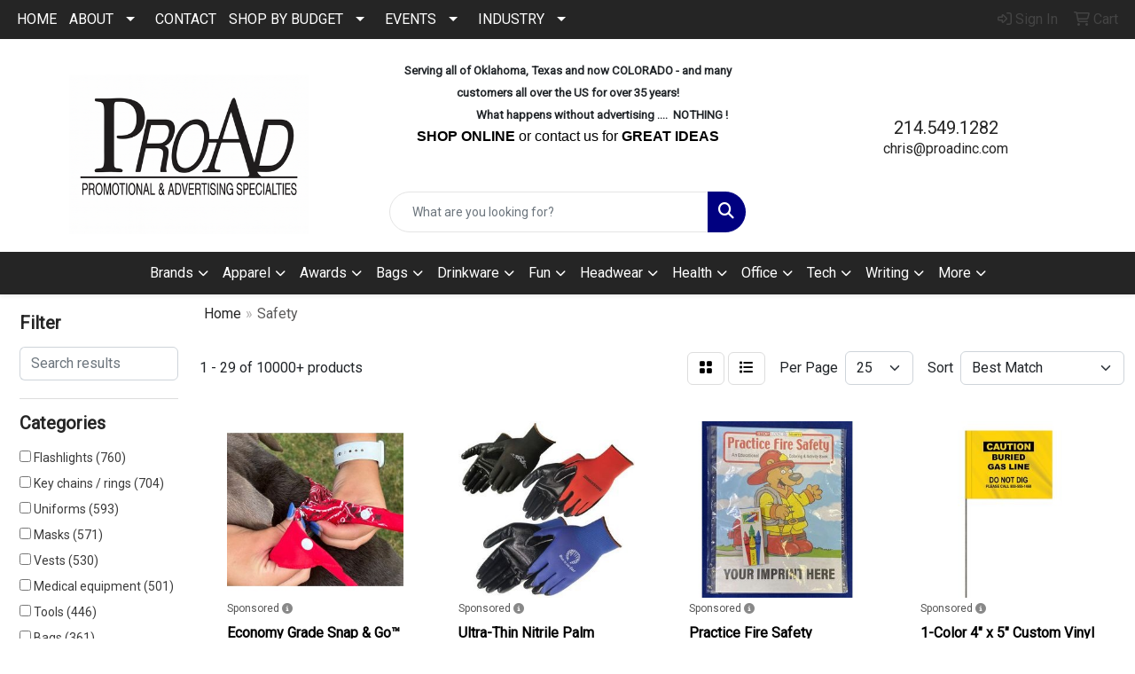

--- FILE ---
content_type: text/html
request_url: https://www.proadinc.com/ws/ws.dll/StartSrch?UID=23236&WENavID=14715647
body_size: 17241
content:
<!DOCTYPE html>
<html lang="en"><head>
<meta charset="utf-8">
<meta http-equiv="X-UA-Compatible" content="IE=edge">
<meta name="viewport" content="width=device-width, initial-scale=1">
<!-- The above 3 meta tags *must* come first in the head; any other head content must come *after* these tags -->


<link href="/distsite/styles/8/css/bootstrap.min.css" rel="stylesheet" />
<link href="https://fonts.googleapis.com/css?family=Open+Sans:400,600|Oswald:400,600" rel="stylesheet">
<link href="/distsite/styles/8/css/owl.carousel.min.css" rel="stylesheet">
<link href="/distsite/styles/8/css/nouislider.css" rel="stylesheet">
<!--<link href="/distsite/styles/8/css/menu.css" rel="stylesheet"/>-->
<link href="/distsite/styles/8/css/flexslider.css" rel="stylesheet">
<link href="/distsite/styles/8/css/all.min.css" rel="stylesheet">
<link href="/distsite/styles/8/css/slick/slick.css" rel="stylesheet"/>
<link href="/distsite/styles/8/css/lightbox/lightbox.css" rel="stylesheet"  />
<link href="/distsite/styles/8/css/yamm.css" rel="stylesheet" />
<!-- Custom styles for this theme -->
<link href="/we/we.dll/StyleSheet?UN=23236&Type=WETheme&TS=C46010.5232986111" rel="stylesheet">
<!-- Custom styles for this theme -->
<link href="/we/we.dll/StyleSheet?UN=23236&Type=WETheme-PS&TS=C46010.5232986111" rel="stylesheet">
<style>
#header-inner > div > .row {align-items:center;}
#featured-collection-4 a img {border-radius:50%; background:#bdbdbd;}
#featured-collection-4 * {color:#fff !important;}
#featured-collection-4 .row {gap:1rem 0;}
h1,h2,h3 {font-weight:700;}
.header-eight #logo img {max-height:180px;}
</style>

<!-- HTML5 shim and Respond.js for IE8 support of HTML5 elements and media queries -->
<!--[if lt IE 9]>
      <script src="https://oss.maxcdn.com/html5shiv/3.7.3/html5shiv.min.js"></script>
      <script src="https://oss.maxcdn.com/respond/1.4.2/respond.min.js"></script>
    <![endif]-->

</head>

<body style="background:#fff;">


  <!-- Slide-Out Menu -->
  <div id="filter-menu" class="filter-menu">
    <button id="close-menu" class="btn-close"></button>
    <div class="menu-content">
      
<aside class="filter-sidebar">



<div class="filter-section first">
	<h2>Filter</h2>
	 <div class="input-group mb-3">
	 <input type="text" style="border-right:0;" placeholder="Search results" class="form-control text-search-within-results" name="SearchWithinResults" value="" maxlength="100" onkeyup="HandleTextFilter(event);">
	  <label class="input-group-text" style="background-color:#fff;"><a  style="display:none;" href="javascript:void(0);" class="remove-filter" data-toggle="tooltip" title="Clear" onclick="ClearTextFilter();"><i class="far fa-times" aria-hidden="true"></i> <span class="fa-sr-only">x</span></a></label>
	</div>
</div>

<a href="javascript:void(0);" class="clear-filters"  style="display:none;" onclick="ClearDrillDown();">Clear all filters</a>

<div class="filter-section" >
	<h2>Categories</h2>

	<div class="filter-list">

	 <div class="checkbox"><label><input class="filtercheckbox" type="checkbox" name="0|Flashlights" ><span> Flashlights (760)</span></label></div><div class="checkbox"><label><input class="filtercheckbox" type="checkbox" name="0|Key chains / rings" ><span> Key chains / rings (704)</span></label></div><div class="checkbox"><label><input class="filtercheckbox" type="checkbox" name="0|Uniforms" ><span> Uniforms (593)</span></label></div><div class="checkbox"><label><input class="filtercheckbox" type="checkbox" name="0|Masks" ><span> Masks (571)</span></label></div><div class="checkbox"><label><input class="filtercheckbox" type="checkbox" name="0|Vests" ><span> Vests (530)</span></label></div><div class="checkbox"><label><input class="filtercheckbox" type="checkbox" name="0|Medical equipment" ><span> Medical equipment (501)</span></label></div><div class="checkbox"><label><input class="filtercheckbox" type="checkbox" name="0|Tools" ><span> Tools (446)</span></label></div><div class="checkbox"><label><input class="filtercheckbox" type="checkbox" name="0|Bags" ><span> Bags (361)</span></label></div><div class="checkbox"><label><input class="filtercheckbox" type="checkbox" name="0|Scrubs" ><span> Scrubs (336)</span></label></div><div class="checkbox"><label><input class="filtercheckbox" type="checkbox" name="0|Shirts" ><span> Shirts (323)</span></label></div><div class="show-filter"><div class="checkbox"><label><input class="filtercheckbox" type="checkbox" name="0|Gloves" ><span> Gloves (267)</span></label></div><div class="checkbox"><label><input class="filtercheckbox" type="checkbox" name="0|Covers" ><span> Covers (220)</span></label></div><div class="checkbox"><label><input class="filtercheckbox" type="checkbox" name="0|Cases" ><span> Cases (206)</span></label></div><div class="checkbox"><label><input class="filtercheckbox" type="checkbox" name="0|Wristbands" ><span> Wristbands (174)</span></label></div><div class="checkbox"><label><input class="filtercheckbox" type="checkbox" name="0|Coats" ><span> Coats (167)</span></label></div><div class="checkbox"><label><input class="filtercheckbox" type="checkbox" name="0|First aid kits" ><span> First aid kits (167)</span></label></div><div class="checkbox"><label><input class="filtercheckbox" type="checkbox" name="0|Hand sanitizers" ><span> Hand sanitizers (158)</span></label></div><div class="checkbox"><label><input class="filtercheckbox" type="checkbox" name="0|Tags" ><span> Tags (157)</span></label></div><div class="checkbox"><label><input class="filtercheckbox" type="checkbox" name="0|Whistles" ><span> Whistles (156)</span></label></div><div class="checkbox"><label><input class="filtercheckbox" type="checkbox" name="0|Eyeglasses" ><span> Eyeglasses (149)</span></label></div><div class="checkbox"><label><input class="filtercheckbox" type="checkbox" name="0|Collars" ><span> Collars (140)</span></label></div><div class="checkbox"><label><input class="filtercheckbox" type="checkbox" name="0|Coloring books" ><span> Coloring books (138)</span></label></div><div class="checkbox"><label><input class="filtercheckbox" type="checkbox" name="0|Pants" ><span> Pants (138)</span></label></div><div class="checkbox"><label><input class="filtercheckbox" type="checkbox" name="0|Caps" ><span> Caps (121)</span></label></div><div class="checkbox"><label><input class="filtercheckbox" type="checkbox" name="0|Hats" ><span> Hats (118)</span></label></div><div class="checkbox"><label><input class="filtercheckbox" type="checkbox" name="0|Carabiners" ><span> Carabiners (98)</span></label></div><div class="checkbox"><label><input class="filtercheckbox" type="checkbox" name="0|Chargers" ><span> Chargers (96)</span></label></div><div class="checkbox"><label><input class="filtercheckbox" type="checkbox" name="0|Helmets" ><span> Helmets (96)</span></label></div><div class="checkbox"><label><input class="filtercheckbox" type="checkbox" name="0|Knives" ><span> Knives (94)</span></label></div><div class="checkbox"><label><input class="filtercheckbox" type="checkbox" name="0|Locks" ><span> Locks (91)</span></label></div><div class="checkbox"><label><input class="filtercheckbox" type="checkbox" name="0|Pens" ><span> Pens (91)</span></label></div><div class="checkbox"><label><input class="filtercheckbox" type="checkbox" name="0|Openers" ><span> Openers (89)</span></label></div><div class="checkbox"><label><input class="filtercheckbox" type="checkbox" name="0|Squeeze toys" ><span> Squeeze toys (88)</span></label></div><div class="checkbox"><label><input class="filtercheckbox" type="checkbox" name="0|Lanyards" ><span> Lanyards (86)</span></label></div><div class="checkbox"><label><input class="filtercheckbox" type="checkbox" name="0|Boxes" ><span> Boxes (79)</span></label></div><div class="checkbox"><label><input class="filtercheckbox" type="checkbox" name="0|Night lights" ><span> Night lights (77)</span></label></div><div class="checkbox"><label><input class="filtercheckbox" type="checkbox" name="0|Phone accessories" ><span> Phone accessories (76)</span></label></div><div class="checkbox"><label><input class="filtercheckbox" type="checkbox" name="0|Scissors" ><span> Scissors (74)</span></label></div><div class="checkbox"><label><input class="filtercheckbox" type="checkbox" name="0|Hardware" ><span> Hardware (73)</span></label></div><div class="checkbox"><label><input class="filtercheckbox" type="checkbox" name="0|Alarms" ><span> Alarms (68)</span></label></div><div class="checkbox"><label><input class="filtercheckbox" type="checkbox" name="0|Shades" ><span> Shades (68)</span></label></div><div class="checkbox"><label><input class="filtercheckbox" type="checkbox" name="0|Guards" ><span> Guards (67)</span></label></div><div class="checkbox"><label><input class="filtercheckbox" type="checkbox" name="0|Brochures" ><span> Brochures (66)</span></label></div><div class="checkbox"><label><input class="filtercheckbox" type="checkbox" name="0|Pouches" ><span> Pouches (65)</span></label></div><div class="checkbox"><label><input class="filtercheckbox" type="checkbox" name="0|Backpacks" ><span> Backpacks (63)</span></label></div><div class="checkbox"><label><input class="filtercheckbox" type="checkbox" name="0|Reflectors" ><span> Reflectors (62)</span></label></div><div class="checkbox"><label><input class="filtercheckbox" type="checkbox" name="0|Straps" ><span> Straps (61)</span></label></div><div class="checkbox"><label><input class="filtercheckbox" type="checkbox" name="0|Wallets" ><span> Wallets (61)</span></label></div><div class="checkbox"><label><input class="filtercheckbox" type="checkbox" name="0|Automotive kits" ><span> Automotive kits (60)</span></label></div><div class="checkbox"><label><input class="filtercheckbox" type="checkbox" name="0|Lamps" ><span> Lamps (59)</span></label></div></div>

		<!-- wrapper for more filters -->
        <div class="show-filter">

		</div><!-- showfilters -->

	</div>

		<a href="#" class="show-more"  >Show more</a>
</div>


<div class="filter-section" >
	<h2>Features</h2>

		<div class="filter-list">

	  		<div class="checkbox"><label><input class="filtercheckbox" type="checkbox" name="2|Safety" ><span> Safety (1308)</span></label></div><div class="checkbox"><label><input class="filtercheckbox" type="checkbox" name="2|Portable" ><span> Portable (1276)</span></label></div><div class="checkbox"><label><input class="filtercheckbox" type="checkbox" name="2|Durable" ><span> Durable (1247)</span></label></div><div class="checkbox"><label><input class="filtercheckbox" type="checkbox" name="2|Lightweight" ><span> Lightweight (1085)</span></label></div><div class="checkbox"><label><input class="filtercheckbox" type="checkbox" name="2|Outdoor" ><span> Outdoor (873)</span></label></div><div class="checkbox"><label><input class="filtercheckbox" type="checkbox" name="2|Travel" ><span> Travel (674)</span></label></div><div class="checkbox"><label><input class="filtercheckbox" type="checkbox" name="2|Waterproof" ><span> Waterproof (611)</span></label></div><div class="checkbox"><label><input class="filtercheckbox" type="checkbox" name="2|Unisex" ><span> Unisex (569)</span></label></div><div class="checkbox"><label><input class="filtercheckbox" type="checkbox" name="2|Compact" ><span> Compact (556)</span></label></div><div class="checkbox"><label><input class="filtercheckbox" type="checkbox" name="2|Emergency" ><span> Emergency (522)</span></label></div><div class="show-filter"><div class="checkbox"><label><input class="filtercheckbox" type="checkbox" name="2|Reusable" ><span> Reusable (519)</span></label></div><div class="checkbox"><label><input class="filtercheckbox" type="checkbox" name="2|Adjustable" ><span> Adjustable (505)</span></label></div><div class="checkbox"><label><input class="filtercheckbox" type="checkbox" name="2|Breathable" ><span> Breathable (412)</span></label></div><div class="checkbox"><label><input class="filtercheckbox" type="checkbox" name="2|Reflective" ><span> Reflective (409)</span></label></div><div class="checkbox"><label><input class="filtercheckbox" type="checkbox" name="2|Keychain" ><span> Keychain (404)</span></label></div><div class="checkbox"><label><input class="filtercheckbox" type="checkbox" name="2|Camping" ><span> Camping (403)</span></label></div><div class="checkbox"><label><input class="filtercheckbox" type="checkbox" name="2|Plastic" ><span> Plastic (394)</span></label></div><div class="checkbox"><label><input class="filtercheckbox" type="checkbox" name="2|Sports" ><span> Sports (378)</span></label></div><div class="checkbox"><label><input class="filtercheckbox" type="checkbox" name="2|Protective" ><span> Protective (376)</span></label></div><div class="checkbox"><label><input class="filtercheckbox" type="checkbox" name="2|High visibility" ><span> High visibility (359)</span></label></div><div class="checkbox"><label><input class="filtercheckbox" type="checkbox" name="2|Men" ><span> Men (345)</span></label></div><div class="checkbox"><label><input class="filtercheckbox" type="checkbox" name="2|Prestige medical" ><span> Prestige medical (342)</span></label></div><div class="checkbox"><label><input class="filtercheckbox" type="checkbox" name="2|Flashlight" ><span> Flashlight (332)</span></label></div><div class="checkbox"><label><input class="filtercheckbox" type="checkbox" name="2|Pockets" ><span> Pockets (329)</span></label></div><div class="checkbox"><label><input class="filtercheckbox" type="checkbox" name="2|Light" ><span> Light (315)</span></label></div><div class="checkbox"><label><input class="filtercheckbox" type="checkbox" name="2|Tool" ><span> Tool (305)</span></label></div><div class="checkbox"><label><input class="filtercheckbox" type="checkbox" name="2|Hiking" ><span> Hiking (298)</span></label></div><div class="checkbox"><label><input class="filtercheckbox" type="checkbox" name="2|Medical" ><span> Medical (288)</span></label></div><div class="checkbox"><label><input class="filtercheckbox" type="checkbox" name="2|Metal" ><span> Metal (282)</span></label></div><div class="checkbox"><label><input class="filtercheckbox" type="checkbox" name="2|Car" ><span> Car (280)</span></label></div><div class="checkbox"><label><input class="filtercheckbox" type="checkbox" name="2|Mask" ><span> Mask (279)</span></label></div><div class="checkbox"><label><input class="filtercheckbox" type="checkbox" name="2|Rectangle" ><span> Rectangle (273)</span></label></div><div class="checkbox"><label><input class="filtercheckbox" type="checkbox" name="2|Safe" ><span> Safe (271)</span></label></div><div class="checkbox"><label><input class="filtercheckbox" type="checkbox" name="2|Led" ><span> Led (269)</span></label></div><div class="checkbox"><label><input class="filtercheckbox" type="checkbox" name="2|Polyester" ><span> Polyester (256)</span></label></div><div class="checkbox"><label><input class="filtercheckbox" type="checkbox" name="2|Soft" ><span> Soft (253)</span></label></div><div class="checkbox"><label><input class="filtercheckbox" type="checkbox" name="2|Comfortable" ><span> Comfortable (252)</span></label></div><div class="checkbox"><label><input class="filtercheckbox" type="checkbox" name="2|Security" ><span> Security (247)</span></label></div><div class="checkbox"><label><input class="filtercheckbox" type="checkbox" name="2|School" ><span> School (246)</span></label></div><div class="checkbox"><label><input class="filtercheckbox" type="checkbox" name="2|Construction" ><span> Construction (244)</span></label></div><div class="checkbox"><label><input class="filtercheckbox" type="checkbox" name="2|Office" ><span> Office (243)</span></label></div><div class="checkbox"><label><input class="filtercheckbox" type="checkbox" name="2|Kids" ><span> Kids (240)</span></label></div><div class="checkbox"><label><input class="filtercheckbox" type="checkbox" name="2|Home" ><span> Home (235)</span></label></div><div class="checkbox"><label><input class="filtercheckbox" type="checkbox" name="2|Washable" ><span> Washable (233)</span></label></div><div class="checkbox"><label><input class="filtercheckbox" type="checkbox" name="2|Protection" ><span> Protection (231)</span></label></div><div class="checkbox"><label><input class="filtercheckbox" type="checkbox" name="2|Key holder" ><span> Key holder (226)</span></label></div><div class="checkbox"><label><input class="filtercheckbox" type="checkbox" name="2|Convenient" ><span> Convenient (224)</span></label></div><div class="checkbox"><label><input class="filtercheckbox" type="checkbox" name="2|Face mask" ><span> Face mask (219)</span></label></div><div class="checkbox"><label><input class="filtercheckbox" type="checkbox" name="2|Mini" ><span> Mini (219)</span></label></div><div class="checkbox"><label><input class="filtercheckbox" type="checkbox" name="2|Rechargeable" ><span> Rechargeable (219)</span></label></div></div>

			<!-- wrapper for more filters -->
			<div class="show-filter">

			</div><!-- showfilters -->
 		</div>
		<a href="#" class="show-more"  >Show more</a>


</div>


<div class="filter-section" >
	<h2>Colors</h2>

		<div class="filter-list">

		  	<div class="checkbox"><label><input class="filtercheckbox" type="checkbox" name="1|Black" ><span> Black (4566)</span></label></div><div class="checkbox"><label><input class="filtercheckbox" type="checkbox" name="1|Blue" ><span> Blue (3363)</span></label></div><div class="checkbox"><label><input class="filtercheckbox" type="checkbox" name="1|Red" ><span> Red (3360)</span></label></div><div class="checkbox"><label><input class="filtercheckbox" type="checkbox" name="1|Green" ><span> Green (2704)</span></label></div><div class="checkbox"><label><input class="filtercheckbox" type="checkbox" name="1|White" ><span> White (2437)</span></label></div><div class="checkbox"><label><input class="filtercheckbox" type="checkbox" name="1|Yellow" ><span> Yellow (2166)</span></label></div><div class="checkbox"><label><input class="filtercheckbox" type="checkbox" name="1|Orange" ><span> Orange (2165)</span></label></div><div class="checkbox"><label><input class="filtercheckbox" type="checkbox" name="1|Pink" ><span> Pink (1960)</span></label></div><div class="checkbox"><label><input class="filtercheckbox" type="checkbox" name="1|Purple" ><span> Purple (1393)</span></label></div><div class="checkbox"><label><input class="filtercheckbox" type="checkbox" name="1|Gray" ><span> Gray (1231)</span></label></div><div class="show-filter"><div class="checkbox"><label><input class="filtercheckbox" type="checkbox" name="1|Silver" ><span> Silver (851)</span></label></div><div class="checkbox"><label><input class="filtercheckbox" type="checkbox" name="1|Various" ><span> Various (808)</span></label></div><div class="checkbox"><label><input class="filtercheckbox" type="checkbox" name="1|Navy blue" ><span> Navy blue (769)</span></label></div><div class="checkbox"><label><input class="filtercheckbox" type="checkbox" name="1|Brown" ><span> Brown (618)</span></label></div><div class="checkbox"><label><input class="filtercheckbox" type="checkbox" name="1|Royal blue" ><span> Royal blue (540)</span></label></div><div class="checkbox"><label><input class="filtercheckbox" type="checkbox" name="1|Light blue" ><span> Light blue (516)</span></label></div><div class="checkbox"><label><input class="filtercheckbox" type="checkbox" name="1|Gold" ><span> Gold (383)</span></label></div><div class="checkbox"><label><input class="filtercheckbox" type="checkbox" name="1|Clear" ><span> Clear (313)</span></label></div><div class="checkbox"><label><input class="filtercheckbox" type="checkbox" name="1|Standard multicolor" ><span> Standard multicolor (193)</span></label></div><div class="checkbox"><label><input class="filtercheckbox" type="checkbox" name="1|Dark blue" ><span> Dark blue (176)</span></label></div><div class="checkbox"><label><input class="filtercheckbox" type="checkbox" name="1|Sky blue" ><span> Sky blue (164)</span></label></div><div class="checkbox"><label><input class="filtercheckbox" type="checkbox" name="1|Safety orange" ><span> Safety orange (159)</span></label></div><div class="checkbox"><label><input class="filtercheckbox" type="checkbox" name="1|Lime green" ><span> Lime green (157)</span></label></div><div class="checkbox"><label><input class="filtercheckbox" type="checkbox" name="1|Rose red" ><span> Rose red (155)</span></label></div><div class="checkbox"><label><input class="filtercheckbox" type="checkbox" name="1|Safety yellow" ><span> Safety yellow (151)</span></label></div><div class="checkbox"><label><input class="filtercheckbox" type="checkbox" name="1|Dark green" ><span> Dark green (131)</span></label></div><div class="checkbox"><label><input class="filtercheckbox" type="checkbox" name="1|Hot pink" ><span> Hot pink (126)</span></label></div><div class="checkbox"><label><input class="filtercheckbox" type="checkbox" name="1|Burgundy red" ><span> Burgundy red (122)</span></label></div><div class="checkbox"><label><input class="filtercheckbox" type="checkbox" name="1|Dark gray" ><span> Dark gray (119)</span></label></div><div class="checkbox"><label><input class="filtercheckbox" type="checkbox" name="1|Beige" ><span> Beige (117)</span></label></div><div class="checkbox"><label><input class="filtercheckbox" type="checkbox" name="1|Light green" ><span> Light green (103)</span></label></div><div class="checkbox"><label><input class="filtercheckbox" type="checkbox" name="1|Khaki brown" ><span> Khaki brown (97)</span></label></div><div class="checkbox"><label><input class="filtercheckbox" type="checkbox" name="1|Tan" ><span> Tan (88)</span></label></div><div class="checkbox"><label><input class="filtercheckbox" type="checkbox" name="1|Maroon red" ><span> Maroon red (83)</span></label></div><div class="checkbox"><label><input class="filtercheckbox" type="checkbox" name="1|Fluorescent green" ><span> Fluorescent green (75)</span></label></div><div class="checkbox"><label><input class="filtercheckbox" type="checkbox" name="1|Fluorescent yellow" ><span> Fluorescent yellow (75)</span></label></div><div class="checkbox"><label><input class="filtercheckbox" type="checkbox" name="1|Kelly green" ><span> Kelly green (75)</span></label></div><div class="checkbox"><label><input class="filtercheckbox" type="checkbox" name="1|Khaki tan" ><span> Khaki tan (73)</span></label></div><div class="checkbox"><label><input class="filtercheckbox" type="checkbox" name="1|Charcoal gray" ><span> Charcoal gray (71)</span></label></div><div class="checkbox"><label><input class="filtercheckbox" type="checkbox" name="1|Violet purple" ><span> Violet purple (71)</span></label></div><div class="checkbox"><label><input class="filtercheckbox" type="checkbox" name="1|Dark navy blue" ><span> Dark navy blue (67)</span></label></div><div class="checkbox"><label><input class="filtercheckbox" type="checkbox" name="1|Teal blue" ><span> Teal blue (66)</span></label></div><div class="checkbox"><label><input class="filtercheckbox" type="checkbox" name="1|Light gray" ><span> Light gray (64)</span></label></div><div class="checkbox"><label><input class="filtercheckbox" type="checkbox" name="1|Light pink" ><span> Light pink (58)</span></label></div><div class="checkbox"><label><input class="filtercheckbox" type="checkbox" name="1|Teal" ><span> Teal (56)</span></label></div><div class="checkbox"><label><input class="filtercheckbox" type="checkbox" name="1|Process blue" ><span> Process blue (54)</span></label></div><div class="checkbox"><label><input class="filtercheckbox" type="checkbox" name="1|Army green" ><span> Army green (51)</span></label></div><div class="checkbox"><label><input class="filtercheckbox" type="checkbox" name="1|Vegas gold" ><span> Vegas gold (50)</span></label></div><div class="checkbox"><label><input class="filtercheckbox" type="checkbox" name="1|Cardinal red" ><span> Cardinal red (41)</span></label></div><div class="checkbox"><label><input class="filtercheckbox" type="checkbox" name="1|Red/black" ><span> Red/black (41)</span></label></div></div>


			<!-- wrapper for more filters -->
			<div class="show-filter">

			</div><!-- showfilters -->

		  </div>

		<a href="#" class="show-more"  >Show more</a>
</div>


<div class="filter-section"  >
	<h2>Price Range</h2>
	<div class="filter-price-wrap">
		<div class="filter-price-inner">
			<div class="input-group">
				<span class="input-group-text input-group-text-white">$</span>
				<input type="text" class="form-control form-control-sm filter-min-prices" name="min-prices" value="" placeholder="Min" onkeyup="HandlePriceFilter(event);">
			</div>
			<div class="input-group">
				<span class="input-group-text input-group-text-white">$</span>
				<input type="text" class="form-control form-control-sm filter-max-prices" name="max-prices" value="" placeholder="Max" onkeyup="HandlePriceFilter(event);">
			</div>
		</div>
		<a href="javascript:void(0)" onclick="SetPriceFilter();" ><i class="fa-solid fa-chevron-right"></i></a>
	</div>
</div>

<div class="filter-section"   >
	<h2>Quantity</h2>
	<div class="filter-price-wrap mb-2">
		<input type="text" class="form-control form-control-sm filter-quantity" value="" placeholder="Qty" onkeyup="HandleQuantityFilter(event);">
		<a href="javascript:void(0)" onclick="SetQuantityFilter();"><i class="fa-solid fa-chevron-right"></i></a>
	</div>
</div>




	</aside>

    </div>
</div>




	<div class="container-fluid">
		<div class="row">

			<div class="col-md-3 col-lg-2">
        <div class="d-none d-md-block">
          <div id="desktop-filter">
            
<aside class="filter-sidebar">



<div class="filter-section first">
	<h2>Filter</h2>
	 <div class="input-group mb-3">
	 <input type="text" style="border-right:0;" placeholder="Search results" class="form-control text-search-within-results" name="SearchWithinResults" value="" maxlength="100" onkeyup="HandleTextFilter(event);">
	  <label class="input-group-text" style="background-color:#fff;"><a  style="display:none;" href="javascript:void(0);" class="remove-filter" data-toggle="tooltip" title="Clear" onclick="ClearTextFilter();"><i class="far fa-times" aria-hidden="true"></i> <span class="fa-sr-only">x</span></a></label>
	</div>
</div>

<a href="javascript:void(0);" class="clear-filters"  style="display:none;" onclick="ClearDrillDown();">Clear all filters</a>

<div class="filter-section" >
	<h2>Categories</h2>

	<div class="filter-list">

	 <div class="checkbox"><label><input class="filtercheckbox" type="checkbox" name="0|Flashlights" ><span> Flashlights (760)</span></label></div><div class="checkbox"><label><input class="filtercheckbox" type="checkbox" name="0|Key chains / rings" ><span> Key chains / rings (704)</span></label></div><div class="checkbox"><label><input class="filtercheckbox" type="checkbox" name="0|Uniforms" ><span> Uniforms (593)</span></label></div><div class="checkbox"><label><input class="filtercheckbox" type="checkbox" name="0|Masks" ><span> Masks (571)</span></label></div><div class="checkbox"><label><input class="filtercheckbox" type="checkbox" name="0|Vests" ><span> Vests (530)</span></label></div><div class="checkbox"><label><input class="filtercheckbox" type="checkbox" name="0|Medical equipment" ><span> Medical equipment (501)</span></label></div><div class="checkbox"><label><input class="filtercheckbox" type="checkbox" name="0|Tools" ><span> Tools (446)</span></label></div><div class="checkbox"><label><input class="filtercheckbox" type="checkbox" name="0|Bags" ><span> Bags (361)</span></label></div><div class="checkbox"><label><input class="filtercheckbox" type="checkbox" name="0|Scrubs" ><span> Scrubs (336)</span></label></div><div class="checkbox"><label><input class="filtercheckbox" type="checkbox" name="0|Shirts" ><span> Shirts (323)</span></label></div><div class="show-filter"><div class="checkbox"><label><input class="filtercheckbox" type="checkbox" name="0|Gloves" ><span> Gloves (267)</span></label></div><div class="checkbox"><label><input class="filtercheckbox" type="checkbox" name="0|Covers" ><span> Covers (220)</span></label></div><div class="checkbox"><label><input class="filtercheckbox" type="checkbox" name="0|Cases" ><span> Cases (206)</span></label></div><div class="checkbox"><label><input class="filtercheckbox" type="checkbox" name="0|Wristbands" ><span> Wristbands (174)</span></label></div><div class="checkbox"><label><input class="filtercheckbox" type="checkbox" name="0|Coats" ><span> Coats (167)</span></label></div><div class="checkbox"><label><input class="filtercheckbox" type="checkbox" name="0|First aid kits" ><span> First aid kits (167)</span></label></div><div class="checkbox"><label><input class="filtercheckbox" type="checkbox" name="0|Hand sanitizers" ><span> Hand sanitizers (158)</span></label></div><div class="checkbox"><label><input class="filtercheckbox" type="checkbox" name="0|Tags" ><span> Tags (157)</span></label></div><div class="checkbox"><label><input class="filtercheckbox" type="checkbox" name="0|Whistles" ><span> Whistles (156)</span></label></div><div class="checkbox"><label><input class="filtercheckbox" type="checkbox" name="0|Eyeglasses" ><span> Eyeglasses (149)</span></label></div><div class="checkbox"><label><input class="filtercheckbox" type="checkbox" name="0|Collars" ><span> Collars (140)</span></label></div><div class="checkbox"><label><input class="filtercheckbox" type="checkbox" name="0|Coloring books" ><span> Coloring books (138)</span></label></div><div class="checkbox"><label><input class="filtercheckbox" type="checkbox" name="0|Pants" ><span> Pants (138)</span></label></div><div class="checkbox"><label><input class="filtercheckbox" type="checkbox" name="0|Caps" ><span> Caps (121)</span></label></div><div class="checkbox"><label><input class="filtercheckbox" type="checkbox" name="0|Hats" ><span> Hats (118)</span></label></div><div class="checkbox"><label><input class="filtercheckbox" type="checkbox" name="0|Carabiners" ><span> Carabiners (98)</span></label></div><div class="checkbox"><label><input class="filtercheckbox" type="checkbox" name="0|Chargers" ><span> Chargers (96)</span></label></div><div class="checkbox"><label><input class="filtercheckbox" type="checkbox" name="0|Helmets" ><span> Helmets (96)</span></label></div><div class="checkbox"><label><input class="filtercheckbox" type="checkbox" name="0|Knives" ><span> Knives (94)</span></label></div><div class="checkbox"><label><input class="filtercheckbox" type="checkbox" name="0|Locks" ><span> Locks (91)</span></label></div><div class="checkbox"><label><input class="filtercheckbox" type="checkbox" name="0|Pens" ><span> Pens (91)</span></label></div><div class="checkbox"><label><input class="filtercheckbox" type="checkbox" name="0|Openers" ><span> Openers (89)</span></label></div><div class="checkbox"><label><input class="filtercheckbox" type="checkbox" name="0|Squeeze toys" ><span> Squeeze toys (88)</span></label></div><div class="checkbox"><label><input class="filtercheckbox" type="checkbox" name="0|Lanyards" ><span> Lanyards (86)</span></label></div><div class="checkbox"><label><input class="filtercheckbox" type="checkbox" name="0|Boxes" ><span> Boxes (79)</span></label></div><div class="checkbox"><label><input class="filtercheckbox" type="checkbox" name="0|Night lights" ><span> Night lights (77)</span></label></div><div class="checkbox"><label><input class="filtercheckbox" type="checkbox" name="0|Phone accessories" ><span> Phone accessories (76)</span></label></div><div class="checkbox"><label><input class="filtercheckbox" type="checkbox" name="0|Scissors" ><span> Scissors (74)</span></label></div><div class="checkbox"><label><input class="filtercheckbox" type="checkbox" name="0|Hardware" ><span> Hardware (73)</span></label></div><div class="checkbox"><label><input class="filtercheckbox" type="checkbox" name="0|Alarms" ><span> Alarms (68)</span></label></div><div class="checkbox"><label><input class="filtercheckbox" type="checkbox" name="0|Shades" ><span> Shades (68)</span></label></div><div class="checkbox"><label><input class="filtercheckbox" type="checkbox" name="0|Guards" ><span> Guards (67)</span></label></div><div class="checkbox"><label><input class="filtercheckbox" type="checkbox" name="0|Brochures" ><span> Brochures (66)</span></label></div><div class="checkbox"><label><input class="filtercheckbox" type="checkbox" name="0|Pouches" ><span> Pouches (65)</span></label></div><div class="checkbox"><label><input class="filtercheckbox" type="checkbox" name="0|Backpacks" ><span> Backpacks (63)</span></label></div><div class="checkbox"><label><input class="filtercheckbox" type="checkbox" name="0|Reflectors" ><span> Reflectors (62)</span></label></div><div class="checkbox"><label><input class="filtercheckbox" type="checkbox" name="0|Straps" ><span> Straps (61)</span></label></div><div class="checkbox"><label><input class="filtercheckbox" type="checkbox" name="0|Wallets" ><span> Wallets (61)</span></label></div><div class="checkbox"><label><input class="filtercheckbox" type="checkbox" name="0|Automotive kits" ><span> Automotive kits (60)</span></label></div><div class="checkbox"><label><input class="filtercheckbox" type="checkbox" name="0|Lamps" ><span> Lamps (59)</span></label></div></div>

		<!-- wrapper for more filters -->
        <div class="show-filter">

		</div><!-- showfilters -->

	</div>

		<a href="#" class="show-more"  >Show more</a>
</div>


<div class="filter-section" >
	<h2>Features</h2>

		<div class="filter-list">

	  		<div class="checkbox"><label><input class="filtercheckbox" type="checkbox" name="2|Safety" ><span> Safety (1308)</span></label></div><div class="checkbox"><label><input class="filtercheckbox" type="checkbox" name="2|Portable" ><span> Portable (1276)</span></label></div><div class="checkbox"><label><input class="filtercheckbox" type="checkbox" name="2|Durable" ><span> Durable (1247)</span></label></div><div class="checkbox"><label><input class="filtercheckbox" type="checkbox" name="2|Lightweight" ><span> Lightweight (1085)</span></label></div><div class="checkbox"><label><input class="filtercheckbox" type="checkbox" name="2|Outdoor" ><span> Outdoor (873)</span></label></div><div class="checkbox"><label><input class="filtercheckbox" type="checkbox" name="2|Travel" ><span> Travel (674)</span></label></div><div class="checkbox"><label><input class="filtercheckbox" type="checkbox" name="2|Waterproof" ><span> Waterproof (611)</span></label></div><div class="checkbox"><label><input class="filtercheckbox" type="checkbox" name="2|Unisex" ><span> Unisex (569)</span></label></div><div class="checkbox"><label><input class="filtercheckbox" type="checkbox" name="2|Compact" ><span> Compact (556)</span></label></div><div class="checkbox"><label><input class="filtercheckbox" type="checkbox" name="2|Emergency" ><span> Emergency (522)</span></label></div><div class="show-filter"><div class="checkbox"><label><input class="filtercheckbox" type="checkbox" name="2|Reusable" ><span> Reusable (519)</span></label></div><div class="checkbox"><label><input class="filtercheckbox" type="checkbox" name="2|Adjustable" ><span> Adjustable (505)</span></label></div><div class="checkbox"><label><input class="filtercheckbox" type="checkbox" name="2|Breathable" ><span> Breathable (412)</span></label></div><div class="checkbox"><label><input class="filtercheckbox" type="checkbox" name="2|Reflective" ><span> Reflective (409)</span></label></div><div class="checkbox"><label><input class="filtercheckbox" type="checkbox" name="2|Keychain" ><span> Keychain (404)</span></label></div><div class="checkbox"><label><input class="filtercheckbox" type="checkbox" name="2|Camping" ><span> Camping (403)</span></label></div><div class="checkbox"><label><input class="filtercheckbox" type="checkbox" name="2|Plastic" ><span> Plastic (394)</span></label></div><div class="checkbox"><label><input class="filtercheckbox" type="checkbox" name="2|Sports" ><span> Sports (378)</span></label></div><div class="checkbox"><label><input class="filtercheckbox" type="checkbox" name="2|Protective" ><span> Protective (376)</span></label></div><div class="checkbox"><label><input class="filtercheckbox" type="checkbox" name="2|High visibility" ><span> High visibility (359)</span></label></div><div class="checkbox"><label><input class="filtercheckbox" type="checkbox" name="2|Men" ><span> Men (345)</span></label></div><div class="checkbox"><label><input class="filtercheckbox" type="checkbox" name="2|Prestige medical" ><span> Prestige medical (342)</span></label></div><div class="checkbox"><label><input class="filtercheckbox" type="checkbox" name="2|Flashlight" ><span> Flashlight (332)</span></label></div><div class="checkbox"><label><input class="filtercheckbox" type="checkbox" name="2|Pockets" ><span> Pockets (329)</span></label></div><div class="checkbox"><label><input class="filtercheckbox" type="checkbox" name="2|Light" ><span> Light (315)</span></label></div><div class="checkbox"><label><input class="filtercheckbox" type="checkbox" name="2|Tool" ><span> Tool (305)</span></label></div><div class="checkbox"><label><input class="filtercheckbox" type="checkbox" name="2|Hiking" ><span> Hiking (298)</span></label></div><div class="checkbox"><label><input class="filtercheckbox" type="checkbox" name="2|Medical" ><span> Medical (288)</span></label></div><div class="checkbox"><label><input class="filtercheckbox" type="checkbox" name="2|Metal" ><span> Metal (282)</span></label></div><div class="checkbox"><label><input class="filtercheckbox" type="checkbox" name="2|Car" ><span> Car (280)</span></label></div><div class="checkbox"><label><input class="filtercheckbox" type="checkbox" name="2|Mask" ><span> Mask (279)</span></label></div><div class="checkbox"><label><input class="filtercheckbox" type="checkbox" name="2|Rectangle" ><span> Rectangle (273)</span></label></div><div class="checkbox"><label><input class="filtercheckbox" type="checkbox" name="2|Safe" ><span> Safe (271)</span></label></div><div class="checkbox"><label><input class="filtercheckbox" type="checkbox" name="2|Led" ><span> Led (269)</span></label></div><div class="checkbox"><label><input class="filtercheckbox" type="checkbox" name="2|Polyester" ><span> Polyester (256)</span></label></div><div class="checkbox"><label><input class="filtercheckbox" type="checkbox" name="2|Soft" ><span> Soft (253)</span></label></div><div class="checkbox"><label><input class="filtercheckbox" type="checkbox" name="2|Comfortable" ><span> Comfortable (252)</span></label></div><div class="checkbox"><label><input class="filtercheckbox" type="checkbox" name="2|Security" ><span> Security (247)</span></label></div><div class="checkbox"><label><input class="filtercheckbox" type="checkbox" name="2|School" ><span> School (246)</span></label></div><div class="checkbox"><label><input class="filtercheckbox" type="checkbox" name="2|Construction" ><span> Construction (244)</span></label></div><div class="checkbox"><label><input class="filtercheckbox" type="checkbox" name="2|Office" ><span> Office (243)</span></label></div><div class="checkbox"><label><input class="filtercheckbox" type="checkbox" name="2|Kids" ><span> Kids (240)</span></label></div><div class="checkbox"><label><input class="filtercheckbox" type="checkbox" name="2|Home" ><span> Home (235)</span></label></div><div class="checkbox"><label><input class="filtercheckbox" type="checkbox" name="2|Washable" ><span> Washable (233)</span></label></div><div class="checkbox"><label><input class="filtercheckbox" type="checkbox" name="2|Protection" ><span> Protection (231)</span></label></div><div class="checkbox"><label><input class="filtercheckbox" type="checkbox" name="2|Key holder" ><span> Key holder (226)</span></label></div><div class="checkbox"><label><input class="filtercheckbox" type="checkbox" name="2|Convenient" ><span> Convenient (224)</span></label></div><div class="checkbox"><label><input class="filtercheckbox" type="checkbox" name="2|Face mask" ><span> Face mask (219)</span></label></div><div class="checkbox"><label><input class="filtercheckbox" type="checkbox" name="2|Mini" ><span> Mini (219)</span></label></div><div class="checkbox"><label><input class="filtercheckbox" type="checkbox" name="2|Rechargeable" ><span> Rechargeable (219)</span></label></div></div>

			<!-- wrapper for more filters -->
			<div class="show-filter">

			</div><!-- showfilters -->
 		</div>
		<a href="#" class="show-more"  >Show more</a>


</div>


<div class="filter-section" >
	<h2>Colors</h2>

		<div class="filter-list">

		  	<div class="checkbox"><label><input class="filtercheckbox" type="checkbox" name="1|Black" ><span> Black (4566)</span></label></div><div class="checkbox"><label><input class="filtercheckbox" type="checkbox" name="1|Blue" ><span> Blue (3363)</span></label></div><div class="checkbox"><label><input class="filtercheckbox" type="checkbox" name="1|Red" ><span> Red (3360)</span></label></div><div class="checkbox"><label><input class="filtercheckbox" type="checkbox" name="1|Green" ><span> Green (2704)</span></label></div><div class="checkbox"><label><input class="filtercheckbox" type="checkbox" name="1|White" ><span> White (2437)</span></label></div><div class="checkbox"><label><input class="filtercheckbox" type="checkbox" name="1|Yellow" ><span> Yellow (2166)</span></label></div><div class="checkbox"><label><input class="filtercheckbox" type="checkbox" name="1|Orange" ><span> Orange (2165)</span></label></div><div class="checkbox"><label><input class="filtercheckbox" type="checkbox" name="1|Pink" ><span> Pink (1960)</span></label></div><div class="checkbox"><label><input class="filtercheckbox" type="checkbox" name="1|Purple" ><span> Purple (1393)</span></label></div><div class="checkbox"><label><input class="filtercheckbox" type="checkbox" name="1|Gray" ><span> Gray (1231)</span></label></div><div class="show-filter"><div class="checkbox"><label><input class="filtercheckbox" type="checkbox" name="1|Silver" ><span> Silver (851)</span></label></div><div class="checkbox"><label><input class="filtercheckbox" type="checkbox" name="1|Various" ><span> Various (808)</span></label></div><div class="checkbox"><label><input class="filtercheckbox" type="checkbox" name="1|Navy blue" ><span> Navy blue (769)</span></label></div><div class="checkbox"><label><input class="filtercheckbox" type="checkbox" name="1|Brown" ><span> Brown (618)</span></label></div><div class="checkbox"><label><input class="filtercheckbox" type="checkbox" name="1|Royal blue" ><span> Royal blue (540)</span></label></div><div class="checkbox"><label><input class="filtercheckbox" type="checkbox" name="1|Light blue" ><span> Light blue (516)</span></label></div><div class="checkbox"><label><input class="filtercheckbox" type="checkbox" name="1|Gold" ><span> Gold (383)</span></label></div><div class="checkbox"><label><input class="filtercheckbox" type="checkbox" name="1|Clear" ><span> Clear (313)</span></label></div><div class="checkbox"><label><input class="filtercheckbox" type="checkbox" name="1|Standard multicolor" ><span> Standard multicolor (193)</span></label></div><div class="checkbox"><label><input class="filtercheckbox" type="checkbox" name="1|Dark blue" ><span> Dark blue (176)</span></label></div><div class="checkbox"><label><input class="filtercheckbox" type="checkbox" name="1|Sky blue" ><span> Sky blue (164)</span></label></div><div class="checkbox"><label><input class="filtercheckbox" type="checkbox" name="1|Safety orange" ><span> Safety orange (159)</span></label></div><div class="checkbox"><label><input class="filtercheckbox" type="checkbox" name="1|Lime green" ><span> Lime green (157)</span></label></div><div class="checkbox"><label><input class="filtercheckbox" type="checkbox" name="1|Rose red" ><span> Rose red (155)</span></label></div><div class="checkbox"><label><input class="filtercheckbox" type="checkbox" name="1|Safety yellow" ><span> Safety yellow (151)</span></label></div><div class="checkbox"><label><input class="filtercheckbox" type="checkbox" name="1|Dark green" ><span> Dark green (131)</span></label></div><div class="checkbox"><label><input class="filtercheckbox" type="checkbox" name="1|Hot pink" ><span> Hot pink (126)</span></label></div><div class="checkbox"><label><input class="filtercheckbox" type="checkbox" name="1|Burgundy red" ><span> Burgundy red (122)</span></label></div><div class="checkbox"><label><input class="filtercheckbox" type="checkbox" name="1|Dark gray" ><span> Dark gray (119)</span></label></div><div class="checkbox"><label><input class="filtercheckbox" type="checkbox" name="1|Beige" ><span> Beige (117)</span></label></div><div class="checkbox"><label><input class="filtercheckbox" type="checkbox" name="1|Light green" ><span> Light green (103)</span></label></div><div class="checkbox"><label><input class="filtercheckbox" type="checkbox" name="1|Khaki brown" ><span> Khaki brown (97)</span></label></div><div class="checkbox"><label><input class="filtercheckbox" type="checkbox" name="1|Tan" ><span> Tan (88)</span></label></div><div class="checkbox"><label><input class="filtercheckbox" type="checkbox" name="1|Maroon red" ><span> Maroon red (83)</span></label></div><div class="checkbox"><label><input class="filtercheckbox" type="checkbox" name="1|Fluorescent green" ><span> Fluorescent green (75)</span></label></div><div class="checkbox"><label><input class="filtercheckbox" type="checkbox" name="1|Fluorescent yellow" ><span> Fluorescent yellow (75)</span></label></div><div class="checkbox"><label><input class="filtercheckbox" type="checkbox" name="1|Kelly green" ><span> Kelly green (75)</span></label></div><div class="checkbox"><label><input class="filtercheckbox" type="checkbox" name="1|Khaki tan" ><span> Khaki tan (73)</span></label></div><div class="checkbox"><label><input class="filtercheckbox" type="checkbox" name="1|Charcoal gray" ><span> Charcoal gray (71)</span></label></div><div class="checkbox"><label><input class="filtercheckbox" type="checkbox" name="1|Violet purple" ><span> Violet purple (71)</span></label></div><div class="checkbox"><label><input class="filtercheckbox" type="checkbox" name="1|Dark navy blue" ><span> Dark navy blue (67)</span></label></div><div class="checkbox"><label><input class="filtercheckbox" type="checkbox" name="1|Teal blue" ><span> Teal blue (66)</span></label></div><div class="checkbox"><label><input class="filtercheckbox" type="checkbox" name="1|Light gray" ><span> Light gray (64)</span></label></div><div class="checkbox"><label><input class="filtercheckbox" type="checkbox" name="1|Light pink" ><span> Light pink (58)</span></label></div><div class="checkbox"><label><input class="filtercheckbox" type="checkbox" name="1|Teal" ><span> Teal (56)</span></label></div><div class="checkbox"><label><input class="filtercheckbox" type="checkbox" name="1|Process blue" ><span> Process blue (54)</span></label></div><div class="checkbox"><label><input class="filtercheckbox" type="checkbox" name="1|Army green" ><span> Army green (51)</span></label></div><div class="checkbox"><label><input class="filtercheckbox" type="checkbox" name="1|Vegas gold" ><span> Vegas gold (50)</span></label></div><div class="checkbox"><label><input class="filtercheckbox" type="checkbox" name="1|Cardinal red" ><span> Cardinal red (41)</span></label></div><div class="checkbox"><label><input class="filtercheckbox" type="checkbox" name="1|Red/black" ><span> Red/black (41)</span></label></div></div>


			<!-- wrapper for more filters -->
			<div class="show-filter">

			</div><!-- showfilters -->

		  </div>

		<a href="#" class="show-more"  >Show more</a>
</div>


<div class="filter-section"  >
	<h2>Price Range</h2>
	<div class="filter-price-wrap">
		<div class="filter-price-inner">
			<div class="input-group">
				<span class="input-group-text input-group-text-white">$</span>
				<input type="text" class="form-control form-control-sm filter-min-prices" name="min-prices" value="" placeholder="Min" onkeyup="HandlePriceFilter(event);">
			</div>
			<div class="input-group">
				<span class="input-group-text input-group-text-white">$</span>
				<input type="text" class="form-control form-control-sm filter-max-prices" name="max-prices" value="" placeholder="Max" onkeyup="HandlePriceFilter(event);">
			</div>
		</div>
		<a href="javascript:void(0)" onclick="SetPriceFilter();" ><i class="fa-solid fa-chevron-right"></i></a>
	</div>
</div>

<div class="filter-section"   >
	<h2>Quantity</h2>
	<div class="filter-price-wrap mb-2">
		<input type="text" class="form-control form-control-sm filter-quantity" value="" placeholder="Qty" onkeyup="HandleQuantityFilter(event);">
		<a href="javascript:void(0)" onclick="SetQuantityFilter();"><i class="fa-solid fa-chevron-right"></i></a>
	</div>
</div>




	</aside>

          </div>
        </div>
			</div>

			<div class="col-md-9 col-lg-10">
				

				<ol class="breadcrumb"  >
              		<li><a href="https://www.proadinc.com" target="_top">Home</a></li>
             	 	<li class="active">Safety</li>
            	</ol>




				<div id="product-list-controls">

				
						<div class="d-flex align-items-center justify-content-between">
							<div class="d-none d-md-block me-3">
								1 - 29 of  10000+ <span class="d-none d-lg-inline">products</span>
							</div>
					  
						  <!-- Right Aligned Controls -->
						  <div class="product-controls-right d-flex align-items-center">
       
              <button id="show-filter-button" class="btn btn-control d-block d-md-none"><i class="fa-solid fa-filter" aria-hidden="true"></i></button>

							
							<span class="me-3">
								<a href="/ws/ws.dll/StartSrch?UID=23236&WENavID=14715647&View=T&ST=26012412145425353644811669" class="btn btn-control grid" title="Change to Grid View"><i class="fa-solid fa-grid-2" aria-hidden="true"></i>  <span class="fa-sr-only">Grid</span></a>
								<a href="/ws/ws.dll/StartSrch?UID=23236&WENavID=14715647&View=L&ST=26012412145425353644811669" class="btn btn-control" title="Change to List View"><i class="fa-solid fa-list"></i> <span class="fa-sr-only">List</span></a>
							</span>
							
					  
							<!-- Number of Items Per Page -->
							<div class="me-2 d-none d-lg-block">
								<label>Per Page</label>
							</div>
							<div class="me-3 d-none d-md-block">
								<select class="form-select notranslate" onchange="GoToNewURL(this);" aria-label="Items per page">
									<option value="/ws/ws.dll/StartSrch?UID=23236&WENavID=14715647&ST=26012412145425353644811669&PPP=10" >10</option><option value="/ws/ws.dll/StartSrch?UID=23236&WENavID=14715647&ST=26012412145425353644811669&PPP=25" selected>25</option><option value="/ws/ws.dll/StartSrch?UID=23236&WENavID=14715647&ST=26012412145425353644811669&PPP=50" >50</option><option value="/ws/ws.dll/StartSrch?UID=23236&WENavID=14715647&ST=26012412145425353644811669&PPP=100" >100</option><option value="/ws/ws.dll/StartSrch?UID=23236&WENavID=14715647&ST=26012412145425353644811669&PPP=250" >250</option>
								
								</select>
							</div>
					  
							<!-- Sort By -->
							<div class="d-none d-lg-block me-2">
								<label>Sort</label>
							</div>
							<div>
								<select class="form-select" onchange="GoToNewURL(this);">
									<option value="/ws/ws.dll/StartSrch?UID=23236&WENavID=14715647&Sort=0" selected>Best Match</option><option value="/ws/ws.dll/StartSrch?UID=23236&WENavID=14715647&Sort=3">Most Popular</option><option value="/ws/ws.dll/StartSrch?UID=23236&WENavID=14715647&Sort=1">Price (Low to High)</option><option value="/ws/ws.dll/StartSrch?UID=23236&WENavID=14715647&Sort=2">Price (High to Low)</option>
								 </select>
							</div>
						  </div>
						</div>

			  </div>

				<!-- Product Results List -->
				<ul class="thumbnail-list"><li>
 <a href="https://www.proadinc.com/p/QPJZK-QMPQP/economy-grade-snap--go-pet-bandanna-triangle-med-lg-adjustable-size-100-cotton-23-colors" target="_parent" alt="Economy Grade Snap &amp; Go™ Pet Bandanna Triangle (Med-LG) Adjustable Size 100% Cotton (23) Colors" data-adid="55185|7533099" onclick="PostAdStatToService(157533099,1);">
 <div class="pr-list-grid">
		<img class="img-responsive" src="/ws/ws.dll/QPic?SN=55185&P=157533099&I=0&PX=300" alt="Economy Grade Snap &amp; Go™ Pet Bandanna Triangle (Med-LG) Adjustable Size 100% Cotton (23) Colors">
		<p class="pr-list-sponsored">Sponsored <span data-bs-toggle="tooltip" data-container="body" data-bs-placement="top" title="You're seeing this ad based on the product's relevance to your search query."><i class="fa fa-info-circle" aria-hidden="true"></i></span></p>
		<p class="pr-name">Economy Grade Snap &amp; Go™ Pet Bandanna Triangle (Med-LG) Adjustable Size 100% Cotton (23) Colors</p>
		<div class="pr-meta-row">
			<div class="product-reviews"  style="display:none;">
				<div class="rating-stars">
				<i class="fa-solid fa-star-sharp" aria-hidden="true"></i><i class="fa-solid fa-star-sharp" aria-hidden="true"></i><i class="fa-solid fa-star-sharp" aria-hidden="true"></i><i class="fa-solid fa-star-sharp" aria-hidden="true"></i><i class="fa-solid fa-star-sharp" aria-hidden="true"></i>
				</div>
				<span class="rating-count">(0)</span>
			</div>
			
		</div>
		<p class="pr-number"  ><span class="notranslate">Item #QPJZK-QMPQP</span></p>
		<p class="pr-price"  ><span class="notranslate">$2.87</span> - <span class="notranslate">$3.93</span></p>
 </div>
 </a>
</li>
<li>
 <a href="https://www.proadinc.com/p/EKMEI-NALIP/ultra-thin-nitrile-palm-coated-knit-gloves" target="_parent" alt="Ultra-Thin Nitrile Palm Coated Knit Gloves" data-adid="63646|5948347" onclick="PostAdStatToService(175948347,1);">
 <div class="pr-list-grid">
		<img class="img-responsive" src="/ws/ws.dll/QPic?SN=63646&P=175948347&I=0&PX=300" alt="Ultra-Thin Nitrile Palm Coated Knit Gloves">
		<p class="pr-list-sponsored">Sponsored <span data-bs-toggle="tooltip" data-container="body" data-bs-placement="top" title="You're seeing this ad based on the product's relevance to your search query."><i class="fa fa-info-circle" aria-hidden="true"></i></span></p>
		<p class="pr-name">Ultra-Thin Nitrile Palm Coated Knit Gloves</p>
		<div class="pr-meta-row">
			<div class="product-reviews"  style="display:none;">
				<div class="rating-stars">
				<i class="fa-solid fa-star-sharp" aria-hidden="true"></i><i class="fa-solid fa-star-sharp" aria-hidden="true"></i><i class="fa-solid fa-star-sharp" aria-hidden="true"></i><i class="fa-solid fa-star-sharp" aria-hidden="true"></i><i class="fa-solid fa-star-sharp" aria-hidden="true"></i>
				</div>
				<span class="rating-count">(0)</span>
			</div>
			
		</div>
		<p class="pr-number"  ><span class="notranslate">Item #EKMEI-NALIP</span></p>
		<p class="pr-price"  ><span class="notranslate">$3.25</span> - <span class="notranslate">$3.85</span></p>
 </div>
 </a>
</li>
<li>
 <a href="https://www.proadinc.com/p/HOOHD-KHRIU/practice-fire-safety-coloring-book-fun-pack" target="_parent" alt="Practice Fire Safety Coloring Book Fun Pack" data-adid="50731|4704512" onclick="PostAdStatToService(904704512,1);">
 <div class="pr-list-grid">
		<img class="img-responsive" src="/ws/ws.dll/QPic?SN=50731&P=904704512&I=0&PX=300" alt="Practice Fire Safety Coloring Book Fun Pack">
		<p class="pr-list-sponsored">Sponsored <span data-bs-toggle="tooltip" data-container="body" data-bs-placement="top" title="You're seeing this ad based on the product's relevance to your search query."><i class="fa fa-info-circle" aria-hidden="true"></i></span></p>
		<p class="pr-name">Practice Fire Safety Coloring Book Fun Pack</p>
		<div class="pr-meta-row">
			<div class="product-reviews"  style="display:none;">
				<div class="rating-stars">
				<i class="fa-solid fa-star-sharp" aria-hidden="true"></i><i class="fa-solid fa-star-sharp" aria-hidden="true"></i><i class="fa-solid fa-star-sharp" aria-hidden="true"></i><i class="fa-solid fa-star-sharp" aria-hidden="true"></i><i class="fa-solid fa-star-sharp" aria-hidden="true"></i>
				</div>
				<span class="rating-count">(0)</span>
			</div>
			
		</div>
		<p class="pr-number"  ><span class="notranslate">Item #HOOHD-KHRIU</span></p>
		<p class="pr-price"  ><span class="notranslate">$1.54</span> - <span class="notranslate">$1.74</span></p>
 </div>
 </a>
</li>
<li>
 <a href="https://www.proadinc.com/p/GPLGJ-JWUJS/1-color-4-x-5-custom-vinyl-marking-flag-with-18-wire" target="_parent" alt="1-Color 4&quot; x 5&quot; Custom Vinyl Marking Flag with 18&quot; Wire" data-adid="69908|4513228" onclick="PostAdStatToService(544513228,1);">
 <div class="pr-list-grid">
		<img class="img-responsive" src="/ws/ws.dll/QPic?SN=69908&P=544513228&I=0&PX=300" alt="1-Color 4&quot; x 5&quot; Custom Vinyl Marking Flag with 18&quot; Wire">
		<p class="pr-list-sponsored">Sponsored <span data-bs-toggle="tooltip" data-container="body" data-bs-placement="top" title="You're seeing this ad based on the product's relevance to your search query."><i class="fa fa-info-circle" aria-hidden="true"></i></span></p>
		<p class="pr-name">1-Color 4&quot; x 5&quot; Custom Vinyl Marking Flag with 18&quot; Wire</p>
		<div class="pr-meta-row">
			<div class="product-reviews"  style="display:none;">
				<div class="rating-stars">
				<i class="fa-solid fa-star-sharp" aria-hidden="true"></i><i class="fa-solid fa-star-sharp" aria-hidden="true"></i><i class="fa-solid fa-star-sharp" aria-hidden="true"></i><i class="fa-solid fa-star-sharp" aria-hidden="true"></i><i class="fa-solid fa-star-sharp" aria-hidden="true"></i>
				</div>
				<span class="rating-count">(0)</span>
			</div>
			
		</div>
		<p class="pr-number"  ><span class="notranslate">Item #GPLGJ-JWUJS</span></p>
		<p class="pr-price"  ><span class="notranslate">$0.203</span> - <span class="notranslate">$0.262</span></p>
 </div>
 </a>
</li>
<a name="4" href="#" alt="Item 4"></a>
<li>
 <a href="https://www.proadinc.com/p/YQRDH-MCUSE/ripstop-first-aid-kit" target="_parent" alt="Ripstop First Aid Kit">
 <div class="pr-list-grid">
		<img class="img-responsive" src="/ws/ws.dll/QPic?SN=50018&P=305532856&I=0&PX=300" alt="Ripstop First Aid Kit">
		<p class="pr-name">Ripstop First Aid Kit</p>
		<div class="pr-meta-row">
			<div class="product-reviews"  style="display:none;">
				<div class="rating-stars">
				<i class="fa-solid fa-star-sharp active" aria-hidden="true"></i><i class="fa-solid fa-star-sharp active" aria-hidden="true"></i><i class="fa-solid fa-star-sharp active" aria-hidden="true"></i><i class="fa-solid fa-star-sharp" aria-hidden="true"></i><i class="fa-solid fa-star-sharp" aria-hidden="true"></i>
				</div>
				<span class="rating-count">(4)</span>
			</div>
			
		</div>
		<p class="pr-number"  ><span class="notranslate">Item #YQRDH-MCUSE</span></p>
		<p class="pr-price"  ><span class="notranslate">$3.35</span> - <span class="notranslate">$3.75</span></p>
 </div>
 </a>
</li>
<a name="5" href="#" alt="Item 5"></a>
<li>
 <a href="https://www.proadinc.com/p/YRSZI-GQNFH/slim-rectangular-flashlight-wswivel-key-chain" target="_parent" alt="Slim Rectangular Flashlight w/Swivel Key Chain">
 <div class="pr-list-grid">
		<img class="img-responsive" src="/ws/ws.dll/QPic?SN=67961&P=343031997&I=0&PX=300" alt="Slim Rectangular Flashlight w/Swivel Key Chain">
		<p class="pr-name">Slim Rectangular Flashlight w/Swivel Key Chain</p>
		<div class="pr-meta-row">
			<div class="product-reviews"  style="display:none;">
				<div class="rating-stars">
				<i class="fa-solid fa-star-sharp active" aria-hidden="true"></i><i class="fa-solid fa-star-sharp active" aria-hidden="true"></i><i class="fa-solid fa-star-sharp active" aria-hidden="true"></i><i class="fa-solid fa-star-sharp active" aria-hidden="true"></i><i class="fa-solid fa-star-sharp active" aria-hidden="true"></i>
				</div>
				<span class="rating-count">(5)</span>
			</div>
			
		</div>
		<p class="pr-number"  ><span class="notranslate">Item #YRSZI-GQNFH</span></p>
		<p class="pr-price"  ><span class="notranslate">$0.85</span> - <span class="notranslate">$0.99</span></p>
 </div>
 </a>
</li>
<a name="6" href="#" alt="Item 6"></a>
<li>
 <a href="https://www.proadinc.com/p/RJKEF-FWLGA/mini-flash-light-wsuper-bright-led--swivel-key-chain" target="_parent" alt="Mini Flash Light w/Super Bright LED &amp; Swivel Key Chain">
 <div class="pr-list-grid">
		<img class="img-responsive" src="/ws/ws.dll/QPic?SN=67961&P=112679144&I=0&PX=300" alt="Mini Flash Light w/Super Bright LED &amp; Swivel Key Chain">
		<p class="pr-name">Mini Flash Light w/Super Bright LED &amp; Swivel Key Chain</p>
		<div class="pr-meta-row">
			<div class="product-reviews"  style="display:none;">
				<div class="rating-stars">
				<i class="fa-solid fa-star-sharp active" aria-hidden="true"></i><i class="fa-solid fa-star-sharp active" aria-hidden="true"></i><i class="fa-solid fa-star-sharp" aria-hidden="true"></i><i class="fa-solid fa-star-sharp" aria-hidden="true"></i><i class="fa-solid fa-star-sharp" aria-hidden="true"></i>
				</div>
				<span class="rating-count">(1)</span>
			</div>
			
		</div>
		<p class="pr-number"  ><span class="notranslate">Item #RJKEF-FWLGA</span></p>
		<p class="pr-price"  ><span class="notranslate">$0.93</span> - <span class="notranslate">$1.16</span></p>
 </div>
 </a>
</li>
<a name="7" href="#" alt="Item 7"></a>
<li>
 <a href="https://www.proadinc.com/p/APPFE-HPQNH/5-led-metal-flashlight-with-explosion-proof-batteries" target="_parent" alt="5 LED Metal Flashlight with Explosion Proof Batteries">
 <div class="pr-list-grid">
		<img class="img-responsive" src="/ws/ws.dll/QPic?SN=67961&P=143473633&I=0&PX=300" alt="5 LED Metal Flashlight with Explosion Proof Batteries">
		<p class="pr-name">5 LED Metal Flashlight with Explosion Proof Batteries</p>
		<div class="pr-meta-row">
			<div class="product-reviews"  style="display:none;">
				<div class="rating-stars">
				<i class="fa-solid fa-star-sharp active" aria-hidden="true"></i><i class="fa-solid fa-star-sharp active" aria-hidden="true"></i><i class="fa-solid fa-star-sharp active" aria-hidden="true"></i><i class="fa-solid fa-star-sharp active" aria-hidden="true"></i><i class="fa-solid fa-star-sharp" aria-hidden="true"></i>
				</div>
				<span class="rating-count">(7)</span>
			</div>
			
		</div>
		<p class="pr-number"  ><span class="notranslate">Item #APPFE-HPQNH</span></p>
		<p class="pr-price"  ><span class="notranslate">$0.95</span> - <span class="notranslate">$1.19</span></p>
 </div>
 </a>
</li>
<a name="8" href="#" alt="Item 8"></a>
<li>
 <a href="https://www.proadinc.com/p/HNRGE-GMENN/hard-hat-squeezies-stress-reliever" target="_parent" alt="Hard Hat Squeezies® Stress Reliever">
 <div class="pr-list-grid">
		<img class="img-responsive" src="/ws/ws.dll/QPic?SN=50313&P=722955823&I=0&PX=300" alt="Hard Hat Squeezies® Stress Reliever">
		<p class="pr-name">Hard Hat Squeezies® Stress Reliever</p>
		<div class="pr-meta-row">
			<div class="product-reviews"  style="display:none;">
				<div class="rating-stars">
				<i class="fa-solid fa-star-sharp active" aria-hidden="true"></i><i class="fa-solid fa-star-sharp active" aria-hidden="true"></i><i class="fa-solid fa-star-sharp active" aria-hidden="true"></i><i class="fa-solid fa-star-sharp active" aria-hidden="true"></i><i class="fa-solid fa-star-sharp active" aria-hidden="true"></i>
				</div>
				<span class="rating-count">(1)</span>
			</div>
			
		</div>
		<p class="pr-number"  ><span class="notranslate">Item #HNRGE-GMENN</span></p>
		<p class="pr-price"  ><span class="notranslate">$1.50</span> - <span class="notranslate">$1.95</span></p>
 </div>
 </a>
</li>
<a name="9" href="#" alt="Item 9"></a>
<li>
 <a href="https://www.proadinc.com/p/KNQHC-OBPMT/alertpod-personal-safety-alarm-key-chain" target="_parent" alt="AlertPod Personal Safety Alarm Key Chain">
 <div class="pr-list-grid">
		<img class="img-responsive" src="/ws/ws.dll/QPic?SN=67279&P=946425711&I=0&PX=300" alt="AlertPod Personal Safety Alarm Key Chain">
		<p class="pr-name">AlertPod Personal Safety Alarm Key Chain</p>
		<div class="pr-meta-row">
			<div class="product-reviews"  style="display:none;">
				<div class="rating-stars">
				<i class="fa-solid fa-star-sharp" aria-hidden="true"></i><i class="fa-solid fa-star-sharp" aria-hidden="true"></i><i class="fa-solid fa-star-sharp" aria-hidden="true"></i><i class="fa-solid fa-star-sharp" aria-hidden="true"></i><i class="fa-solid fa-star-sharp" aria-hidden="true"></i>
				</div>
				<span class="rating-count">(0)</span>
			</div>
			
		</div>
		<p class="pr-number"  ><span class="notranslate">Item #KNQHC-OBPMT</span></p>
		<p class="pr-price"  ><span class="notranslate">$4.97</span> - <span class="notranslate">$6.20</span></p>
 </div>
 </a>
</li>
<a name="10" href="#" alt="Item 10"></a>
<li>
 <a href="https://www.proadinc.com/p/SNJGI-PZQGP/3.8oz.-knitted-class-2-double-band-reflective-tape-safety-loop--hook-vest" target="_parent" alt="3.8oz. Knitted Class 2 Double Band Reflective Tape Safety Loop &amp; Hook Vest">
 <div class="pr-list-grid">
		<img class="img-responsive" src="/ws/ws.dll/QPic?SN=69609&P=147305027&I=0&PX=300" alt="3.8oz. Knitted Class 2 Double Band Reflective Tape Safety Loop &amp; Hook Vest">
		<p class="pr-name">3.8oz. Knitted Class 2 Double Band Reflective Tape Safety Loop &amp; Hook Vest</p>
		<div class="pr-meta-row">
			<div class="product-reviews"  style="display:none;">
				<div class="rating-stars">
				<i class="fa-solid fa-star-sharp active" aria-hidden="true"></i><i class="fa-solid fa-star-sharp active" aria-hidden="true"></i><i class="fa-solid fa-star-sharp active" aria-hidden="true"></i><i class="fa-solid fa-star-sharp active" aria-hidden="true"></i><i class="fa-solid fa-star-sharp active" aria-hidden="true"></i>
				</div>
				<span class="rating-count">(1)</span>
			</div>
			
		</div>
		<p class="pr-number"  ><span class="notranslate">Item #SNJGI-PZQGP</span></p>
		<p class="pr-price"  ><span class="notranslate">$7.13</span> - <span class="notranslate">$8.54</span></p>
 </div>
 </a>
</li>
<a name="11" href="#" alt="Item 11"></a>
<li>
 <a href="https://www.proadinc.com/p/AQOHD-NNTSY/we-care-first-aid-kit" target="_parent" alt="We Care™ First Aid Kit">
 <div class="pr-list-grid">
		<img class="img-responsive" src="/ws/ws.dll/QPic?SN=50018&P=966182512&I=0&PX=300" alt="We Care™ First Aid Kit">
		<p class="pr-name">We Care™ First Aid Kit</p>
		<div class="pr-meta-row">
			<div class="product-reviews"  style="display:none;">
				<div class="rating-stars">
				<i class="fa-solid fa-star-sharp" aria-hidden="true"></i><i class="fa-solid fa-star-sharp" aria-hidden="true"></i><i class="fa-solid fa-star-sharp" aria-hidden="true"></i><i class="fa-solid fa-star-sharp" aria-hidden="true"></i><i class="fa-solid fa-star-sharp" aria-hidden="true"></i>
				</div>
				<span class="rating-count">(0)</span>
			</div>
			
		</div>
		<p class="pr-number"  ><span class="notranslate">Item #AQOHD-NNTSY</span></p>
		<p class="pr-price"  ><span class="notranslate">$3.19</span> - <span class="notranslate">$3.59</span></p>
 </div>
 </a>
</li>
<a name="12" href="#" alt="Item 12"></a>
<li>
 <a href="https://www.proadinc.com/p/WMKDF-KQWLU/ultra-thin-flashlight-wmagnet" target="_parent" alt="Ultra Thin Flashlight w/Magnet">
 <div class="pr-list-grid">
		<img class="img-responsive" src="/ws/ws.dll/QPic?SN=67961&P=514866154&I=0&PX=300" alt="Ultra Thin Flashlight w/Magnet">
		<p class="pr-name">Ultra Thin Flashlight w/Magnet</p>
		<div class="pr-meta-row">
			<div class="product-reviews"  style="display:none;">
				<div class="rating-stars">
				<i class="fa-solid fa-star-sharp active" aria-hidden="true"></i><i class="fa-solid fa-star-sharp active" aria-hidden="true"></i><i class="fa-solid fa-star-sharp active" aria-hidden="true"></i><i class="fa-solid fa-star-sharp active" aria-hidden="true"></i><i class="fa-solid fa-star-sharp" aria-hidden="true"></i>
				</div>
				<span class="rating-count">(2)</span>
			</div>
			
		</div>
		<p class="pr-number"  ><span class="notranslate">Item #WMKDF-KQWLU</span></p>
		<p class="pr-price"  ><span class="notranslate">$1.65</span> - <span class="notranslate">$2.15</span></p>
 </div>
 </a>
</li>
<a name="13" href="#" alt="Item 13"></a>
<li>
 <a href="https://www.proadinc.com/p/WNJGC-LPGWR/primary-care-non-woven-first-aid-kit" target="_parent" alt="Primary Care™ Non-Woven First Aid Kit">
 <div class="pr-list-grid">
		<img class="img-responsive" src="/ws/ws.dll/QPic?SN=50018&P=515295021&I=0&PX=300" alt="Primary Care™ Non-Woven First Aid Kit">
		<p class="pr-name">Primary Care™ Non-Woven First Aid Kit</p>
		<div class="pr-meta-row">
			<div class="product-reviews"  style="display:none;">
				<div class="rating-stars">
				<i class="fa-solid fa-star-sharp" aria-hidden="true"></i><i class="fa-solid fa-star-sharp" aria-hidden="true"></i><i class="fa-solid fa-star-sharp" aria-hidden="true"></i><i class="fa-solid fa-star-sharp" aria-hidden="true"></i><i class="fa-solid fa-star-sharp" aria-hidden="true"></i>
				</div>
				<span class="rating-count">(0)</span>
			</div>
			
		</div>
		<p class="pr-number"  ><span class="notranslate">Item #WNJGC-LPGWR</span></p>
		<p class="pr-price"  ><span class="notranslate">$3.09</span> - <span class="notranslate">$3.49</span></p>
 </div>
 </a>
</li>
<a name="14" href="#" alt="Item 14"></a>
<li>
 <a href="https://www.proadinc.com/p/PRNBB-ONWRE/pivot-cob-adjustable-worklight" target="_parent" alt="Pivot COB Adjustable Worklight">
 <div class="pr-list-grid">
		<img class="img-responsive" src="/ws/ws.dll/QPic?SN=60462&P=166641470&I=0&PX=300" alt="Pivot COB Adjustable Worklight">
		<p class="pr-name">Pivot COB Adjustable Worklight</p>
		<div class="pr-meta-row">
			<div class="product-reviews"  style="display:none;">
				<div class="rating-stars">
				<i class="fa-solid fa-star-sharp" aria-hidden="true"></i><i class="fa-solid fa-star-sharp" aria-hidden="true"></i><i class="fa-solid fa-star-sharp" aria-hidden="true"></i><i class="fa-solid fa-star-sharp" aria-hidden="true"></i><i class="fa-solid fa-star-sharp" aria-hidden="true"></i>
				</div>
				<span class="rating-count">(0)</span>
			</div>
			
		</div>
		<p class="pr-number"  ><span class="notranslate">Item #PRNBB-ONWRE</span></p>
		<p class="pr-price"  ><span class="notranslate">$6.25</span> - <span class="notranslate">$7.48</span></p>
 </div>
 </a>
</li>
<a name="15" href="#" alt="Item 15"></a>
<li>
 <a href="https://www.proadinc.com/p/FPRZJ-NGLMG/roll-it-first-aid-kit" target="_parent" alt="Roll-It™ First Aid Kit">
 <div class="pr-list-grid">
		<img class="img-responsive" src="/ws/ws.dll/QPic?SN=50018&P=306053898&I=0&PX=300" alt="Roll-It™ First Aid Kit">
		<p class="pr-name">Roll-It™ First Aid Kit</p>
		<div class="pr-meta-row">
			<div class="product-reviews"  style="display:none;">
				<div class="rating-stars">
				<i class="fa-solid fa-star-sharp" aria-hidden="true"></i><i class="fa-solid fa-star-sharp" aria-hidden="true"></i><i class="fa-solid fa-star-sharp" aria-hidden="true"></i><i class="fa-solid fa-star-sharp" aria-hidden="true"></i><i class="fa-solid fa-star-sharp" aria-hidden="true"></i>
				</div>
				<span class="rating-count">(0)</span>
			</div>
			
		</div>
		<p class="pr-number"  ><span class="notranslate">Item #FPRZJ-NGLMG</span></p>
		<p class="pr-price"  ><span class="notranslate">$4.65</span> - <span class="notranslate">$5.05</span></p>
 </div>
 </a>
</li>
<a name="16" href="#" alt="Item 16"></a>
<li>
 <a href="https://www.proadinc.com/p/NPSCG-GDNWV/deluxe-coaster-shape-round-flashlight-wsuper-bright-led--swivel-key-chain" target="_parent" alt="Deluxe Coaster Shape Round Flashlight w/Super Bright LED &amp; Swivel Key Chain">
 <div class="pr-list-grid">
		<img class="img-responsive" src="/ws/ws.dll/QPic?SN=67961&P=952803965&I=0&PX=300" alt="Deluxe Coaster Shape Round Flashlight w/Super Bright LED &amp; Swivel Key Chain">
		<p class="pr-name">Deluxe Coaster Shape Round Flashlight w/Super Bright LED &amp; Swivel Key Chain</p>
		<div class="pr-meta-row">
			<div class="product-reviews"  style="display:none;">
				<div class="rating-stars">
				<i class="fa-solid fa-star-sharp" aria-hidden="true"></i><i class="fa-solid fa-star-sharp" aria-hidden="true"></i><i class="fa-solid fa-star-sharp" aria-hidden="true"></i><i class="fa-solid fa-star-sharp" aria-hidden="true"></i><i class="fa-solid fa-star-sharp" aria-hidden="true"></i>
				</div>
				<span class="rating-count">(0)</span>
			</div>
			
		</div>
		<p class="pr-number"  ><span class="notranslate">Item #NPSCG-GDNWV</span></p>
		<p class="pr-price"  ><span class="notranslate">$1.05</span> - <span class="notranslate">$1.31</span></p>
 </div>
 </a>
</li>
<a name="17" href="#" alt="Item 17"></a>
<li>
 <a href="https://www.proadinc.com/p/ZJPZF-RABQK/36-piece-first-aid-kit-weva-soft-zipper-case" target="_parent" alt="36 Piece First Aid Kit w/EVA Soft Zipper Case">
 <div class="pr-list-grid">
		<img class="img-responsive" src="/ws/ws.dll/QPic?SN=64740&P=797769694&I=0&PX=300" alt="36 Piece First Aid Kit w/EVA Soft Zipper Case">
		<p class="pr-name">36 Piece First Aid Kit w/EVA Soft Zipper Case</p>
		<div class="pr-meta-row">
			<div class="product-reviews"  style="display:none;">
				<div class="rating-stars">
				<i class="fa-solid fa-star-sharp" aria-hidden="true"></i><i class="fa-solid fa-star-sharp" aria-hidden="true"></i><i class="fa-solid fa-star-sharp" aria-hidden="true"></i><i class="fa-solid fa-star-sharp" aria-hidden="true"></i><i class="fa-solid fa-star-sharp" aria-hidden="true"></i>
				</div>
				<span class="rating-count">(0)</span>
			</div>
			
		</div>
		<p class="pr-number"  ><span class="notranslate">Item #ZJPZF-RABQK</span></p>
		<p class="pr-price"  ><span class="notranslate">$10.69</span> - <span class="notranslate">$12.03</span></p>
 </div>
 </a>
</li>
<a name="18" href="#" alt="Item 18"></a>
<li>
 <a href="https://www.proadinc.com/p/XKLDF-OIOTY/lanyard-double-lobster-clip" target="_parent" alt="Lanyard - double lobster clip">
 <div class="pr-list-grid">
		<img class="img-responsive" src="/ws/ws.dll/QPic?SN=68218&P=986548254&I=0&PX=300" alt="Lanyard - double lobster clip">
		<p class="pr-name">Lanyard - double lobster clip</p>
		<div class="pr-meta-row">
			<div class="product-reviews"  style="display:none;">
				<div class="rating-stars">
				<i class="fa-solid fa-star-sharp" aria-hidden="true"></i><i class="fa-solid fa-star-sharp" aria-hidden="true"></i><i class="fa-solid fa-star-sharp" aria-hidden="true"></i><i class="fa-solid fa-star-sharp" aria-hidden="true"></i><i class="fa-solid fa-star-sharp" aria-hidden="true"></i>
				</div>
				<span class="rating-count">(0)</span>
			</div>
			
		</div>
		<p class="pr-number"  ><span class="notranslate">Item #XKLDF-OIOTY</span></p>
		<p class="pr-price"  ><span class="notranslate">$1.60</span> - <span class="notranslate">$3.03</span></p>
 </div>
 </a>
</li>
<a name="19" href="#" alt="Item 19"></a>
<li>
 <a href="https://www.proadinc.com/p/VJJEI-PRXCP/3.8-oz.-polyester-double-band-class-2-reflective-safety-vest-with-4-pockets" target="_parent" alt="3.8 Oz. Polyester Double Band Class 2 Reflective Safety Vest With 4 Pockets">
 <div class="pr-list-grid">
		<img class="img-responsive" src="/ws/ws.dll/QPic?SN=69609&P=567169047&I=0&PX=300" alt="3.8 Oz. Polyester Double Band Class 2 Reflective Safety Vest With 4 Pockets">
		<p class="pr-name">3.8 Oz. Polyester Double Band Class 2 Reflective Safety Vest With 4 Pockets</p>
		<div class="pr-meta-row">
			<div class="product-reviews"  style="display:none;">
				<div class="rating-stars">
				<i class="fa-solid fa-star-sharp active" aria-hidden="true"></i><i class="fa-solid fa-star-sharp active" aria-hidden="true"></i><i class="fa-solid fa-star-sharp active" aria-hidden="true"></i><i class="fa-solid fa-star-sharp active" aria-hidden="true"></i><i class="fa-solid fa-star-sharp active" aria-hidden="true"></i>
				</div>
				<span class="rating-count">(1)</span>
			</div>
			
		</div>
		<p class="pr-number"  ><span class="notranslate">Item #VJJEI-PRXCP</span></p>
		<p class="pr-price"  ><span class="notranslate">$10.58</span> - <span class="notranslate">$11.77</span></p>
 </div>
 </a>
</li>
<a name="20" href="#" alt="Item 20"></a>
<li>
 <a href="https://www.proadinc.com/p/COSDC-OQIZN/private-eyes-mini-bulk-packaging" target="_parent" alt="Private Eyes™ Mini Bulk Packaging">
 <div class="pr-list-grid">
		<img class="img-responsive" src="/ws/ws.dll/QPic?SN=50347&P=196684951&I=0&PX=300" alt="Private Eyes™ Mini Bulk Packaging">
		<p class="pr-name">Private Eyes™ Mini Bulk Packaging</p>
		<div class="pr-meta-row">
			<div class="product-reviews"  style="display:none;">
				<div class="rating-stars">
				<i class="fa-solid fa-star-sharp" aria-hidden="true"></i><i class="fa-solid fa-star-sharp" aria-hidden="true"></i><i class="fa-solid fa-star-sharp" aria-hidden="true"></i><i class="fa-solid fa-star-sharp" aria-hidden="true"></i><i class="fa-solid fa-star-sharp" aria-hidden="true"></i>
				</div>
				<span class="rating-count">(0)</span>
			</div>
			
		</div>
		<p class="pr-number"  ><span class="notranslate">Item #COSDC-OQIZN</span></p>
		<p class="pr-price"  ><span class="notranslate">$1.25</span> - <span class="notranslate">$1.44</span></p>
 </div>
 </a>
</li>
<a name="21" href="#" alt="Item 21"></a>
<li>
 <a href="https://www.proadinc.com/p/ROJHG-RAIAP/110-piece-first-aid-kit-in-easy-carry-eva-zipper-case" target="_parent" alt="110 Piece First Aid Kit in Easy Carry EVA Zipper Case">
 <div class="pr-list-grid">
		<img class="img-responsive" src="/ws/ws.dll/QPic?SN=64740&P=107774015&I=0&PX=300" alt="110 Piece First Aid Kit in Easy Carry EVA Zipper Case">
		<p class="pr-name">110 Piece First Aid Kit in Easy Carry EVA Zipper Case</p>
		<div class="pr-meta-row">
			<div class="product-reviews"  style="display:none;">
				<div class="rating-stars">
				<i class="fa-solid fa-star-sharp" aria-hidden="true"></i><i class="fa-solid fa-star-sharp" aria-hidden="true"></i><i class="fa-solid fa-star-sharp" aria-hidden="true"></i><i class="fa-solid fa-star-sharp" aria-hidden="true"></i><i class="fa-solid fa-star-sharp" aria-hidden="true"></i>
				</div>
				<span class="rating-count">(0)</span>
			</div>
			
		</div>
		<p class="pr-number"  ><span class="notranslate">Item #ROJHG-RAIAP</span></p>
		<p class="pr-price"  ><span class="notranslate">$23.27</span> - <span class="notranslate">$27.00</span></p>
 </div>
 </a>
</li>
<a name="22" href="#" alt="Item 22"></a>
<li>
 <a href="https://www.proadinc.com/p/CMLAI-SSGLJ/40-x-40-fiberglass-emergency-fire-blanket" target="_parent" alt="40&quot; x 40&quot; Fiberglass Emergency Fire Blanket">
 <div class="pr-list-grid">
		<img class="img-responsive" src="/ws/ws.dll/QPic?SN=64740&P=918546287&I=0&PX=300" alt="40&quot; x 40&quot; Fiberglass Emergency Fire Blanket">
		<p class="pr-name">40&quot; x 40&quot; Fiberglass Emergency Fire Blanket</p>
		<div class="pr-meta-row">
			<div class="product-reviews"  style="display:none;">
				<div class="rating-stars">
				<i class="fa-solid fa-star-sharp" aria-hidden="true"></i><i class="fa-solid fa-star-sharp" aria-hidden="true"></i><i class="fa-solid fa-star-sharp" aria-hidden="true"></i><i class="fa-solid fa-star-sharp" aria-hidden="true"></i><i class="fa-solid fa-star-sharp" aria-hidden="true"></i>
				</div>
				<span class="rating-count">(0)</span>
			</div>
			
		</div>
		<p class="pr-number"  ><span class="notranslate">Item #CMLAI-SSGLJ</span></p>
		<p class="pr-price"  ><span class="notranslate">$7.99</span> - <span class="notranslate">$8.99</span></p>
 </div>
 </a>
</li>
<a name="23" href="#" alt="Item 23"></a>
<li>
 <a href="https://www.proadinc.com/p/URLCH-IUFVM/the-madison-magnetic-flashlight" target="_parent" alt="The Madison Magnetic Flashlight">
 <div class="pr-list-grid">
		<img class="img-responsive" src="/ws/ws.dll/QPic?SN=64740&P=754011266&I=0&PX=300" alt="The Madison Magnetic Flashlight">
		<p class="pr-name">The Madison Magnetic Flashlight</p>
		<div class="pr-meta-row">
			<div class="product-reviews"  style="display:none;">
				<div class="rating-stars">
				<i class="fa-solid fa-star-sharp active" aria-hidden="true"></i><i class="fa-solid fa-star-sharp active" aria-hidden="true"></i><i class="fa-solid fa-star-sharp active" aria-hidden="true"></i><i class="fa-solid fa-star-sharp active" aria-hidden="true"></i><i class="fa-solid fa-star-sharp" aria-hidden="true"></i>
				</div>
				<span class="rating-count">(1)</span>
			</div>
			
		</div>
		<p class="pr-number"  ><span class="notranslate">Item #URLCH-IUFVM</span></p>
		<p class="pr-price"  ><span class="notranslate">$1.99</span> - <span class="notranslate">$2.17</span></p>
 </div>
 </a>
</li>
<a name="24" href="#" alt="Item 24"></a>
<li>
 <a href="https://www.proadinc.com/p/KQMIK-PKCVL/reflective-safety-vest-w-pockets" target="_parent" alt="Reflective Safety Vest w/ Pockets">
 <div class="pr-list-grid">
		<img class="img-responsive" src="/ws/ws.dll/QPic?SN=69533&P=307032309&I=0&PX=300" alt="Reflective Safety Vest w/ Pockets">
		<p class="pr-name">Reflective Safety Vest w/ Pockets</p>
		<div class="pr-meta-row">
			<div class="product-reviews"  style="display:none;">
				<div class="rating-stars">
				<i class="fa-solid fa-star-sharp" aria-hidden="true"></i><i class="fa-solid fa-star-sharp" aria-hidden="true"></i><i class="fa-solid fa-star-sharp" aria-hidden="true"></i><i class="fa-solid fa-star-sharp" aria-hidden="true"></i><i class="fa-solid fa-star-sharp" aria-hidden="true"></i>
				</div>
				<span class="rating-count">(0)</span>
			</div>
			
		</div>
		<p class="pr-number"  ><span class="notranslate">Item #KQMIK-PKCVL</span></p>
		<p class="pr-price"  ><span class="notranslate">$5.50</span> - <span class="notranslate">$10.50</span></p>
 </div>
 </a>
</li>
<a name="25" href="#" alt="Item 25"></a>
<li>
 <a href="https://www.proadinc.com/p/LOSDK-PRCGT/slash-n-smash-emergency-car-tool" target="_parent" alt="Slash N Smash Emergency Car Tool">
 <div class="pr-list-grid">
		<img class="img-responsive" src="/ws/ws.dll/QPic?SN=50347&P=547154959&I=0&PX=300" alt="Slash N Smash Emergency Car Tool">
		<p class="pr-name">Slash N Smash Emergency Car Tool</p>
		<div class="pr-meta-row">
			<div class="product-reviews"  style="display:none;">
				<div class="rating-stars">
				<i class="fa-solid fa-star-sharp active" aria-hidden="true"></i><i class="fa-solid fa-star-sharp active" aria-hidden="true"></i><i class="fa-solid fa-star-sharp active" aria-hidden="true"></i><i class="fa-solid fa-star-sharp active" aria-hidden="true"></i><i class="fa-solid fa-star-sharp active" aria-hidden="true"></i>
				</div>
				<span class="rating-count">(1)</span>
			</div>
			
		</div>
		<p class="pr-number"  ><span class="notranslate">Item #LOSDK-PRCGT</span></p>
		<p class="pr-price"  ><span class="notranslate">$16.08</span> - <span class="notranslate">$19.30</span></p>
 </div>
 </a>
</li>
<a name="26" href="#" alt="Item 26"></a>
<li>
 <a href="https://www.proadinc.com/p/VRQFK-ITRTB/safescape-first-aid-kit" target="_parent" alt="Safescape First Aid Kit">
 <div class="pr-list-grid">
		<img class="img-responsive" src="/ws/ws.dll/QPic?SN=50018&P=564001739&I=0&PX=300" alt="Safescape First Aid Kit">
		<p class="pr-name">Safescape First Aid Kit</p>
		<div class="pr-meta-row">
			<div class="product-reviews"  style="display:none;">
				<div class="rating-stars">
				<i class="fa-solid fa-star-sharp" aria-hidden="true"></i><i class="fa-solid fa-star-sharp" aria-hidden="true"></i><i class="fa-solid fa-star-sharp" aria-hidden="true"></i><i class="fa-solid fa-star-sharp" aria-hidden="true"></i><i class="fa-solid fa-star-sharp" aria-hidden="true"></i>
				</div>
				<span class="rating-count">(0)</span>
			</div>
			
		</div>
		<p class="pr-number"  ><span class="notranslate">Item #VRQFK-ITRTB</span></p>
		<p class="pr-price"  ><span class="notranslate">$3.65</span> - <span class="notranslate">$4.05</span></p>
 </div>
 </a>
</li>
<a name="27" href="#" alt="Item 27"></a>
<li>
 <a href="https://www.proadinc.com/p/JPLCG-PCFDP/flashlight-with-carabiner" target="_parent" alt="Flashlight with Carabiner">
 <div class="pr-list-grid">
		<img class="img-responsive" src="/ws/ws.dll/QPic?SN=67961&P=356893265&I=0&PX=300" alt="Flashlight with Carabiner">
		<p class="pr-name">Flashlight with Carabiner</p>
		<div class="pr-meta-row">
			<div class="product-reviews"  style="display:none;">
				<div class="rating-stars">
				<i class="fa-solid fa-star-sharp" aria-hidden="true"></i><i class="fa-solid fa-star-sharp" aria-hidden="true"></i><i class="fa-solid fa-star-sharp" aria-hidden="true"></i><i class="fa-solid fa-star-sharp" aria-hidden="true"></i><i class="fa-solid fa-star-sharp" aria-hidden="true"></i>
				</div>
				<span class="rating-count">(0)</span>
			</div>
			
		</div>
		<p class="pr-number"  ><span class="notranslate">Item #JPLCG-PCFDP</span></p>
		<p class="pr-price"  ><span class="notranslate">$1.84</span> - <span class="notranslate">$2.26</span></p>
 </div>
 </a>
</li>
</ul>

			    <ul class="pagination center">
						  <!--
                          <li class="page-item">
                            <a class="page-link" href="#" aria-label="Previous">
                              <span aria-hidden="true">&laquo;</span>
                            </a>
                          </li>
						  -->
							<li class="page-item active"><a class="page-link" href="/ws/ws.dll/StartSrch?UID=23236&WENavID=14715647&ST=26012412145425353644811669&Start=0" title="Page 1" onMouseOver="window.status='Page 1';return true;" onMouseOut="window.status='';return true;"><span class="notranslate">1<span></a></li><li class="page-item"><a class="page-link" href="/ws/ws.dll/StartSrch?UID=23236&WENavID=14715647&ST=26012412145425353644811669&Start=28" title="Page 2" onMouseOver="window.status='Page 2';return true;" onMouseOut="window.status='';return true;"><span class="notranslate">2<span></a></li><li class="page-item"><a class="page-link" href="/ws/ws.dll/StartSrch?UID=23236&WENavID=14715647&ST=26012412145425353644811669&Start=56" title="Page 3" onMouseOver="window.status='Page 3';return true;" onMouseOut="window.status='';return true;"><span class="notranslate">3<span></a></li><li class="page-item"><a class="page-link" href="/ws/ws.dll/StartSrch?UID=23236&WENavID=14715647&ST=26012412145425353644811669&Start=84" title="Page 4" onMouseOver="window.status='Page 4';return true;" onMouseOut="window.status='';return true;"><span class="notranslate">4<span></a></li><li class="page-item"><a class="page-link" href="/ws/ws.dll/StartSrch?UID=23236&WENavID=14715647&ST=26012412145425353644811669&Start=112" title="Page 5" onMouseOver="window.status='Page 5';return true;" onMouseOut="window.status='';return true;"><span class="notranslate">5<span></a></li>
						  
                          <li class="page-item">
                            <a class="page-link" href="/ws/ws.dll/StartSrch?UID=23236&WENavID=14715647&Start=28&ST=26012412145425353644811669" aria-label="Next">
                              <span aria-hidden="true">&raquo;</span>
                            </a>
                          </li>
						  
							  </ul>

			</div>
		</div><!-- row -->

		<div class="row">
            <div class="col-12">
                <!-- Custom footer -->
                <p><font face="Verdana" size="2"><p style="text-align: center;">Can't find what you are looking for? Let our research team find the item(s) for you! <a href="mailto:phenley@proadinc.com?Subject=Promotional%20Products%20Request/Quote&amp;Body=What%20kind%20of%20promotional%20product%28s%29%20are%20you%20looking%20for%3F">Click Here</a></p>
<p style="text-align: center;">The best way to get information on any item is to click the "Request Info" button and fill out the form. This DOES NOT obligate you to purchase anything. We will contact you shortly after.</p>
<p style="text-align: center;">Order total does not include screen/setup and freight. Additional charges may be needed for artwork revisions, proofs, or PMS color matches. Pricing and products are also subject to availability. We will contact you if product is unavailable with an alternative selection. You will be contacted personally before any order is placed to confirm your order. Our mission is to make your promotion the best it can be! We want you to get your products on time and at the best possible price!</p></font></p>
            </div>
        </div>

	</div><!-- conatiner fluid -->


	<!-- Bootstrap core JavaScript
    ================================================== -->
    <!-- Placed at the end of the document so the pages load faster -->
    <script src="/distsite/styles/8/js/jquery.min.js"></script>
    <script src="/distsite/styles/8/js/bootstrap.min.js"></script>
   <script src="/distsite/styles/8/js/custom.js"></script>

	<!-- iFrame Resizer -->
	<script src="/js/iframeResizer.contentWindow.min.js"></script>
	<script src="/js/IFrameUtils.js?20150930"></script> <!-- For custom iframe integration functions (not resizing) -->
	<script>ScrollParentToTop();</script>

	



<!-- Custom - This page only -->
<script>

$(document).ready(function () {
    const $menuButton = $("#show-filter-button");
    const $closeMenuButton = $("#close-menu");
    const $slideMenu = $("#filter-menu");

    // open
    $menuButton.on("click", function (e) {
        e.stopPropagation(); 
        $slideMenu.addClass("open");
    });

    // close
    $closeMenuButton.on("click", function (e) {
        e.stopPropagation(); 
        $slideMenu.removeClass("open");
    });

    // clicking outside
    $(document).on("click", function (e) {
        if (!$slideMenu.is(e.target) && $slideMenu.has(e.target).length === 0) {
            $slideMenu.removeClass("open");
        }
    });

    // prevent click inside the menu from closing it
    $slideMenu.on("click", function (e) {
        e.stopPropagation();
    });
});


$(document).ready(function() {

	
var tooltipTriggerList = [].slice.call(document.querySelectorAll('[data-bs-toggle="tooltip"]'))
var tooltipList = tooltipTriggerList.map(function (tooltipTriggerEl) {
  return new bootstrap.Tooltip(tooltipTriggerEl, {
    'container': 'body'
  })
})


	
 // Filter Sidebar
 $(".show-filter").hide();
 $(".show-more").click(function (e) {
  e.preventDefault();
  $(this).siblings(".filter-list").find(".show-filter").slideToggle(400);
  $(this).toggleClass("show");
  $(this).text() === 'Show more' ? $(this).text('Show less') : $(this).text('Show more');
 });
 
   
});

// Drill-down filter check event
$(".filtercheckbox").click(function() {
  var checkboxid=this.name;
  var checkboxval=this.checked ? '1' : '0';
  GetRequestFromService('/ws/ws.dll/PSSearchFilterEdit?UID=23236&ST=26012412145425353644811669&ID='+encodeURIComponent(checkboxid)+'&Val='+checkboxval);
  ReloadSearchResults();
});

function ClearDrillDown()
{
  $('.text-search-within-results').val('');
  GetRequestFromService('/ws/ws.dll/PSSearchFilterEdit?UID=23236&ST=26012412145425353644811669&Clear=1');
  ReloadSearchResults();
}

function SetPriceFilter()
{
  var low;
  var hi;
  if ($('#filter-menu').hasClass('open')) {
    low = $('#filter-menu .filter-min-prices').val().trim();
    hi = $('#filter-menu .filter-max-prices').val().trim();
  } else {
    low = $('#desktop-filter .filter-min-prices').val().trim();
    hi = $('#desktop-filter .filter-max-prices').val().trim();
  }
  GetRequestFromService('/ws/ws.dll/PSSearchFilterEdit?UID=23236&ST=26012412145425353644811669&ID=3&LowPrc='+low+'&HiPrc='+hi);
  ReloadSearchResults();
}

function SetQuantityFilter()
{
  var qty;
  if ($('#filter-menu').hasClass('open')) {
    qty = $('#filter-menu .filter-quantity').val().trim();
  } else {
    qty = $('#desktop-filter .filter-quantity').val().trim();
  }
  GetRequestFromService('/ws/ws.dll/PSSearchFilterEdit?UID=23236&ST=26012412145425353644811669&ID=4&Qty='+qty);
  ReloadSearchResults();
}

function ReloadSearchResults(textsearch)
{
  var searchText;
  var url = '/ws/ws.dll/StartSrch?UID=23236&ST=26012412145425353644811669&Sort=&View=';
  var newUrl = new URL(url, window.location.origin);

  if ($('#filter-menu').hasClass('open')) {
    searchText = $('#filter-menu .text-search-within-results').val().trim();
  } else {
    searchText = $('#desktop-filter .text-search-within-results').val().trim();
  }

  if (searchText) {
    newUrl.searchParams.set('tf', searchText);
  }

  window.location.href = newUrl.toString();
}

function GoToNewURL(entered)
{
	to=entered.options[entered.selectedIndex].value;
	if (to>"") {
		location=to;
		entered.selectedIndex=0;
	}
}

function PostAdStatToService(AdID, Type)
{
  var URL = '/we/we.dll/AdStat?AdID='+ AdID + '&Type=' +Type;

  // Try using sendBeacon.  Some browsers may block this.
  if (navigator && navigator.sendBeacon) {
      navigator.sendBeacon(URL);
  }
  else {
    // Fall back to this method if sendBeacon is not supported
    // Note: must be synchronous - o/w page unlads before it's called
    // This will not work on Chrome though (which is why we use sendBeacon)
    GetRequestFromService(URL);
  }
}

function HandleTextFilter(e)
{
  if (e.key != 'Enter') return;

  e.preventDefault();
  ReloadSearchResults();
}

function ClearTextFilter()
{
  $('.text-search-within-results').val('');
  ReloadSearchResults();
}

function HandlePriceFilter(e)
{
  if (e.key != 'Enter') return;

  e.preventDefault();
  SetPriceFilter();
}

function HandleQuantityFilter(e)
{
  if (e.key != 'Enter') return;

  e.preventDefault();
  SetQuantityFilter();
}

</script>
<!-- End custom -->



</body>
</html>
